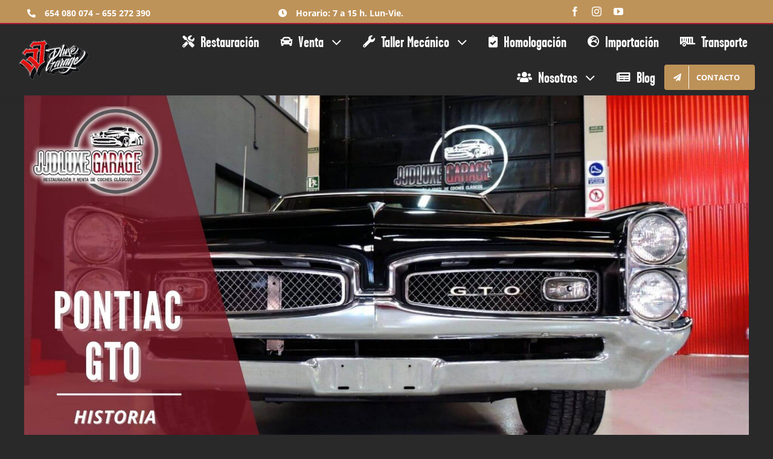

--- FILE ---
content_type: text/html; charset=UTF-8
request_url: https://jjdluxegarage.com/tag/pontiac/
body_size: 17718
content:
<!DOCTYPE html>
<html class="avada-html-layout-wide avada-html-header-position-top avada-html-is-archive" lang="es" prefix="og: http://ogp.me/ns# fb: http://ogp.me/ns/fb#">
<head>
	<meta http-equiv="X-UA-Compatible" content="IE=edge" />
	<meta http-equiv="Content-Type" content="text/html; charset=utf-8"/>
	<meta name="viewport" content="width=device-width, initial-scale=1" />
	<meta name='robots' content='index, follow, max-image-preview:large, max-snippet:-1, max-video-preview:-1' />

	<!-- This site is optimized with the Yoast SEO plugin v26.5 - https://yoast.com/wordpress/plugins/seo/ -->
	<title>pontiac archivos - JJDLuxe Garage - Restauración y Venta de Coches Clásicos</title>
	<link rel="canonical" href="https://jjdluxegarage.com/tag/pontiac/" />
	<meta property="og:locale" content="es_ES" />
	<meta property="og:type" content="article" />
	<meta property="og:title" content="pontiac archivos - JJDLuxe Garage - Restauración y Venta de Coches Clásicos" />
	<meta property="og:url" content="https://jjdluxegarage.com/tag/pontiac/" />
	<meta property="og:site_name" content="JJDLuxe Garage - Restauración y Venta de Coches Clásicos" />
	<meta name="twitter:card" content="summary_large_image" />
	<script type="application/ld+json" class="yoast-schema-graph">{"@context":"https://schema.org","@graph":[{"@type":"CollectionPage","@id":"https://jjdluxegarage.com/tag/pontiac/","url":"https://jjdluxegarage.com/tag/pontiac/","name":"pontiac archivos - JJDLuxe Garage - Restauración y Venta de Coches Clásicos","isPartOf":{"@id":"https://jjdluxegarage.com/#website"},"primaryImageOfPage":{"@id":"https://jjdluxegarage.com/tag/pontiac/#primaryimage"},"image":{"@id":"https://jjdluxegarage.com/tag/pontiac/#primaryimage"},"thumbnailUrl":"https://jjdluxegarage.com/wp-content/uploads/2022/02/pontiac-gto-historia-coche-clasico-jjdluxe-garage-destacada.jpg","breadcrumb":{"@id":"https://jjdluxegarage.com/tag/pontiac/#breadcrumb"},"inLanguage":"es"},{"@type":"ImageObject","inLanguage":"es","@id":"https://jjdluxegarage.com/tag/pontiac/#primaryimage","url":"https://jjdluxegarage.com/wp-content/uploads/2022/02/pontiac-gto-historia-coche-clasico-jjdluxe-garage-destacada.jpg","contentUrl":"https://jjdluxegarage.com/wp-content/uploads/2022/02/pontiac-gto-historia-coche-clasico-jjdluxe-garage-destacada.jpg","width":1920,"height":1080,"caption":"pontiac-gto-historia-coche-clasico-jjdluxe-garage-destacada"},{"@type":"BreadcrumbList","@id":"https://jjdluxegarage.com/tag/pontiac/#breadcrumb","itemListElement":[{"@type":"ListItem","position":1,"name":"Portada","item":"https://jjdluxegarage.com/"},{"@type":"ListItem","position":2,"name":"pontiac"}]},{"@type":"WebSite","@id":"https://jjdluxegarage.com/#website","url":"https://jjdluxegarage.com/","name":"JJDLuxe Garage - Restauración y Venta de Coches Clásicos","description":"JJDLuxe Garage - Restauración y Venta de Coches Clásicos","potentialAction":[{"@type":"SearchAction","target":{"@type":"EntryPoint","urlTemplate":"https://jjdluxegarage.com/?s={search_term_string}"},"query-input":{"@type":"PropertyValueSpecification","valueRequired":true,"valueName":"search_term_string"}}],"inLanguage":"es"}]}</script>
	<!-- / Yoast SEO plugin. -->


<link rel="alternate" type="application/rss+xml" title="JJDLuxe Garage - Restauración y Venta de Coches Clásicos &raquo; Feed" href="https://jjdluxegarage.com/feed/" />
<link rel="alternate" type="application/rss+xml" title="JJDLuxe Garage - Restauración y Venta de Coches Clásicos &raquo; Feed de los comentarios" href="https://jjdluxegarage.com/comments/feed/" />
					<link rel="shortcut icon" href="https://jjdluxegarage.com/wp-content/uploads/2021/11/jjdluxe-garage-restauracion-y-venta-de-coches-clasicos-favicon-64.png" type="image/x-icon" />
		
					<!-- Apple Touch Icon -->
			<link rel="apple-touch-icon" sizes="180x180" href="https://jjdluxegarage.com/wp-content/uploads/2021/11/jjdluxe-garage-restauracion-y-venta-de-coches-clasicos-favicon-180.png">
		
					<!-- Android Icon -->
			<link rel="icon" sizes="192x192" href="https://jjdluxegarage.com/wp-content/uploads/2021/11/jjdluxe-garage-restauracion-y-venta-de-coches-clasicos-favicon-120.png">
		
					<!-- MS Edge Icon -->
			<meta name="msapplication-TileImage" content="https://jjdluxegarage.com/wp-content/uploads/2021/11/jjdluxe-garage-restauracion-y-venta-de-coches-clasicos-favicon-152.png">
				<link rel="alternate" type="application/rss+xml" title="JJDLuxe Garage - Restauración y Venta de Coches Clásicos &raquo; Etiqueta pontiac del feed" href="https://jjdluxegarage.com/tag/pontiac/feed/" />
				
		<meta property="og:locale" content="es_ES"/>
		<meta property="og:type" content="article"/>
		<meta property="og:site_name" content="JJDLuxe Garage - Restauración y Venta de Coches Clásicos"/>
		<meta property="og:title" content="pontiac archivos - JJDLuxe Garage - Restauración y Venta de Coches Clásicos"/>
				<meta property="og:url" content="https://jjdluxegarage.com/pontiac-gto-historia-y-evolucion/"/>
																				<meta property="og:image" content="https://jjdluxegarage.com/wp-content/uploads/2022/02/pontiac-gto-historia-coche-clasico-jjdluxe-garage-destacada.jpg"/>
		<meta property="og:image:width" content="1920"/>
		<meta property="og:image:height" content="1080"/>
		<meta property="og:image:type" content="image/jpeg"/>
				<style id='wp-img-auto-sizes-contain-inline-css' type='text/css'>
img:is([sizes=auto i],[sizes^="auto," i]){contain-intrinsic-size:3000px 1500px}
/*# sourceURL=wp-img-auto-sizes-contain-inline-css */
</style>
<style id='wp-emoji-styles-inline-css' type='text/css'>

	img.wp-smiley, img.emoji {
		display: inline !important;
		border: none !important;
		box-shadow: none !important;
		height: 1em !important;
		width: 1em !important;
		margin: 0 0.07em !important;
		vertical-align: -0.1em !important;
		background: none !important;
		padding: 0 !important;
	}
/*# sourceURL=wp-emoji-styles-inline-css */
</style>
<style id='wp-block-library-inline-css' type='text/css'>
:root{--wp-block-synced-color:#7a00df;--wp-block-synced-color--rgb:122,0,223;--wp-bound-block-color:var(--wp-block-synced-color);--wp-editor-canvas-background:#ddd;--wp-admin-theme-color:#007cba;--wp-admin-theme-color--rgb:0,124,186;--wp-admin-theme-color-darker-10:#006ba1;--wp-admin-theme-color-darker-10--rgb:0,107,160.5;--wp-admin-theme-color-darker-20:#005a87;--wp-admin-theme-color-darker-20--rgb:0,90,135;--wp-admin-border-width-focus:2px}@media (min-resolution:192dpi){:root{--wp-admin-border-width-focus:1.5px}}.wp-element-button{cursor:pointer}:root .has-very-light-gray-background-color{background-color:#eee}:root .has-very-dark-gray-background-color{background-color:#313131}:root .has-very-light-gray-color{color:#eee}:root .has-very-dark-gray-color{color:#313131}:root .has-vivid-green-cyan-to-vivid-cyan-blue-gradient-background{background:linear-gradient(135deg,#00d084,#0693e3)}:root .has-purple-crush-gradient-background{background:linear-gradient(135deg,#34e2e4,#4721fb 50%,#ab1dfe)}:root .has-hazy-dawn-gradient-background{background:linear-gradient(135deg,#faaca8,#dad0ec)}:root .has-subdued-olive-gradient-background{background:linear-gradient(135deg,#fafae1,#67a671)}:root .has-atomic-cream-gradient-background{background:linear-gradient(135deg,#fdd79a,#004a59)}:root .has-nightshade-gradient-background{background:linear-gradient(135deg,#330968,#31cdcf)}:root .has-midnight-gradient-background{background:linear-gradient(135deg,#020381,#2874fc)}:root{--wp--preset--font-size--normal:16px;--wp--preset--font-size--huge:42px}.has-regular-font-size{font-size:1em}.has-larger-font-size{font-size:2.625em}.has-normal-font-size{font-size:var(--wp--preset--font-size--normal)}.has-huge-font-size{font-size:var(--wp--preset--font-size--huge)}.has-text-align-center{text-align:center}.has-text-align-left{text-align:left}.has-text-align-right{text-align:right}.has-fit-text{white-space:nowrap!important}#end-resizable-editor-section{display:none}.aligncenter{clear:both}.items-justified-left{justify-content:flex-start}.items-justified-center{justify-content:center}.items-justified-right{justify-content:flex-end}.items-justified-space-between{justify-content:space-between}.screen-reader-text{border:0;clip-path:inset(50%);height:1px;margin:-1px;overflow:hidden;padding:0;position:absolute;width:1px;word-wrap:normal!important}.screen-reader-text:focus{background-color:#ddd;clip-path:none;color:#444;display:block;font-size:1em;height:auto;left:5px;line-height:normal;padding:15px 23px 14px;text-decoration:none;top:5px;width:auto;z-index:100000}html :where(.has-border-color){border-style:solid}html :where([style*=border-top-color]){border-top-style:solid}html :where([style*=border-right-color]){border-right-style:solid}html :where([style*=border-bottom-color]){border-bottom-style:solid}html :where([style*=border-left-color]){border-left-style:solid}html :where([style*=border-width]){border-style:solid}html :where([style*=border-top-width]){border-top-style:solid}html :where([style*=border-right-width]){border-right-style:solid}html :where([style*=border-bottom-width]){border-bottom-style:solid}html :where([style*=border-left-width]){border-left-style:solid}html :where(img[class*=wp-image-]){height:auto;max-width:100%}:where(figure){margin:0 0 1em}html :where(.is-position-sticky){--wp-admin--admin-bar--position-offset:var(--wp-admin--admin-bar--height,0px)}@media screen and (max-width:600px){html :where(.is-position-sticky){--wp-admin--admin-bar--position-offset:0px}}

/*# sourceURL=wp-block-library-inline-css */
</style><style id='global-styles-inline-css' type='text/css'>
:root{--wp--preset--aspect-ratio--square: 1;--wp--preset--aspect-ratio--4-3: 4/3;--wp--preset--aspect-ratio--3-4: 3/4;--wp--preset--aspect-ratio--3-2: 3/2;--wp--preset--aspect-ratio--2-3: 2/3;--wp--preset--aspect-ratio--16-9: 16/9;--wp--preset--aspect-ratio--9-16: 9/16;--wp--preset--color--black: #000000;--wp--preset--color--cyan-bluish-gray: #abb8c3;--wp--preset--color--white: #ffffff;--wp--preset--color--pale-pink: #f78da7;--wp--preset--color--vivid-red: #cf2e2e;--wp--preset--color--luminous-vivid-orange: #ff6900;--wp--preset--color--luminous-vivid-amber: #fcb900;--wp--preset--color--light-green-cyan: #7bdcb5;--wp--preset--color--vivid-green-cyan: #00d084;--wp--preset--color--pale-cyan-blue: #8ed1fc;--wp--preset--color--vivid-cyan-blue: #0693e3;--wp--preset--color--vivid-purple: #9b51e0;--wp--preset--color--awb-color-1: rgba(255,255,255,1);--wp--preset--color--awb-color-2: rgba(226,226,226,1);--wp--preset--color--awb-color-3: rgba(190,147,89,1);--wp--preset--color--awb-color-4: rgba(74,78,87,1);--wp--preset--color--awb-color-5: rgba(62,62,62,1);--wp--preset--color--awb-color-6: rgba(51,51,51,1);--wp--preset--color--awb-color-7: rgba(41,41,42,1);--wp--preset--color--awb-color-8: rgba(33,41,52,1);--wp--preset--color--awb-color-custom-10: rgba(101,188,123,1);--wp--preset--color--awb-color-custom-11: rgba(170,169,169,1);--wp--preset--color--awb-color-custom-12: rgba(170,25,49,1);--wp--preset--color--awb-color-custom-13: rgba(242,243,245,1);--wp--preset--color--awb-color-custom-14: rgba(242,243,245,0.7);--wp--preset--color--awb-color-custom-15: rgba(255,255,255,0.8);--wp--preset--color--awb-color-custom-16: rgba(56,56,56,1);--wp--preset--color--awb-color-custom-17: rgba(29,36,45,1);--wp--preset--color--awb-color-custom-18: rgba(0,0,0,1);--wp--preset--gradient--vivid-cyan-blue-to-vivid-purple: linear-gradient(135deg,rgb(6,147,227) 0%,rgb(155,81,224) 100%);--wp--preset--gradient--light-green-cyan-to-vivid-green-cyan: linear-gradient(135deg,rgb(122,220,180) 0%,rgb(0,208,130) 100%);--wp--preset--gradient--luminous-vivid-amber-to-luminous-vivid-orange: linear-gradient(135deg,rgb(252,185,0) 0%,rgb(255,105,0) 100%);--wp--preset--gradient--luminous-vivid-orange-to-vivid-red: linear-gradient(135deg,rgb(255,105,0) 0%,rgb(207,46,46) 100%);--wp--preset--gradient--very-light-gray-to-cyan-bluish-gray: linear-gradient(135deg,rgb(238,238,238) 0%,rgb(169,184,195) 100%);--wp--preset--gradient--cool-to-warm-spectrum: linear-gradient(135deg,rgb(74,234,220) 0%,rgb(151,120,209) 20%,rgb(207,42,186) 40%,rgb(238,44,130) 60%,rgb(251,105,98) 80%,rgb(254,248,76) 100%);--wp--preset--gradient--blush-light-purple: linear-gradient(135deg,rgb(255,206,236) 0%,rgb(152,150,240) 100%);--wp--preset--gradient--blush-bordeaux: linear-gradient(135deg,rgb(254,205,165) 0%,rgb(254,45,45) 50%,rgb(107,0,62) 100%);--wp--preset--gradient--luminous-dusk: linear-gradient(135deg,rgb(255,203,112) 0%,rgb(199,81,192) 50%,rgb(65,88,208) 100%);--wp--preset--gradient--pale-ocean: linear-gradient(135deg,rgb(255,245,203) 0%,rgb(182,227,212) 50%,rgb(51,167,181) 100%);--wp--preset--gradient--electric-grass: linear-gradient(135deg,rgb(202,248,128) 0%,rgb(113,206,126) 100%);--wp--preset--gradient--midnight: linear-gradient(135deg,rgb(2,3,129) 0%,rgb(40,116,252) 100%);--wp--preset--font-size--small: 12px;--wp--preset--font-size--medium: 20px;--wp--preset--font-size--large: 24px;--wp--preset--font-size--x-large: 42px;--wp--preset--font-size--normal: 16px;--wp--preset--font-size--xlarge: 32px;--wp--preset--font-size--huge: 48px;--wp--preset--spacing--20: 0.44rem;--wp--preset--spacing--30: 0.67rem;--wp--preset--spacing--40: 1rem;--wp--preset--spacing--50: 1.5rem;--wp--preset--spacing--60: 2.25rem;--wp--preset--spacing--70: 3.38rem;--wp--preset--spacing--80: 5.06rem;--wp--preset--shadow--natural: 6px 6px 9px rgba(0, 0, 0, 0.2);--wp--preset--shadow--deep: 12px 12px 50px rgba(0, 0, 0, 0.4);--wp--preset--shadow--sharp: 6px 6px 0px rgba(0, 0, 0, 0.2);--wp--preset--shadow--outlined: 6px 6px 0px -3px rgb(255, 255, 255), 6px 6px rgb(0, 0, 0);--wp--preset--shadow--crisp: 6px 6px 0px rgb(0, 0, 0);}:where(.is-layout-flex){gap: 0.5em;}:where(.is-layout-grid){gap: 0.5em;}body .is-layout-flex{display: flex;}.is-layout-flex{flex-wrap: wrap;align-items: center;}.is-layout-flex > :is(*, div){margin: 0;}body .is-layout-grid{display: grid;}.is-layout-grid > :is(*, div){margin: 0;}:where(.wp-block-columns.is-layout-flex){gap: 2em;}:where(.wp-block-columns.is-layout-grid){gap: 2em;}:where(.wp-block-post-template.is-layout-flex){gap: 1.25em;}:where(.wp-block-post-template.is-layout-grid){gap: 1.25em;}.has-black-color{color: var(--wp--preset--color--black) !important;}.has-cyan-bluish-gray-color{color: var(--wp--preset--color--cyan-bluish-gray) !important;}.has-white-color{color: var(--wp--preset--color--white) !important;}.has-pale-pink-color{color: var(--wp--preset--color--pale-pink) !important;}.has-vivid-red-color{color: var(--wp--preset--color--vivid-red) !important;}.has-luminous-vivid-orange-color{color: var(--wp--preset--color--luminous-vivid-orange) !important;}.has-luminous-vivid-amber-color{color: var(--wp--preset--color--luminous-vivid-amber) !important;}.has-light-green-cyan-color{color: var(--wp--preset--color--light-green-cyan) !important;}.has-vivid-green-cyan-color{color: var(--wp--preset--color--vivid-green-cyan) !important;}.has-pale-cyan-blue-color{color: var(--wp--preset--color--pale-cyan-blue) !important;}.has-vivid-cyan-blue-color{color: var(--wp--preset--color--vivid-cyan-blue) !important;}.has-vivid-purple-color{color: var(--wp--preset--color--vivid-purple) !important;}.has-black-background-color{background-color: var(--wp--preset--color--black) !important;}.has-cyan-bluish-gray-background-color{background-color: var(--wp--preset--color--cyan-bluish-gray) !important;}.has-white-background-color{background-color: var(--wp--preset--color--white) !important;}.has-pale-pink-background-color{background-color: var(--wp--preset--color--pale-pink) !important;}.has-vivid-red-background-color{background-color: var(--wp--preset--color--vivid-red) !important;}.has-luminous-vivid-orange-background-color{background-color: var(--wp--preset--color--luminous-vivid-orange) !important;}.has-luminous-vivid-amber-background-color{background-color: var(--wp--preset--color--luminous-vivid-amber) !important;}.has-light-green-cyan-background-color{background-color: var(--wp--preset--color--light-green-cyan) !important;}.has-vivid-green-cyan-background-color{background-color: var(--wp--preset--color--vivid-green-cyan) !important;}.has-pale-cyan-blue-background-color{background-color: var(--wp--preset--color--pale-cyan-blue) !important;}.has-vivid-cyan-blue-background-color{background-color: var(--wp--preset--color--vivid-cyan-blue) !important;}.has-vivid-purple-background-color{background-color: var(--wp--preset--color--vivid-purple) !important;}.has-black-border-color{border-color: var(--wp--preset--color--black) !important;}.has-cyan-bluish-gray-border-color{border-color: var(--wp--preset--color--cyan-bluish-gray) !important;}.has-white-border-color{border-color: var(--wp--preset--color--white) !important;}.has-pale-pink-border-color{border-color: var(--wp--preset--color--pale-pink) !important;}.has-vivid-red-border-color{border-color: var(--wp--preset--color--vivid-red) !important;}.has-luminous-vivid-orange-border-color{border-color: var(--wp--preset--color--luminous-vivid-orange) !important;}.has-luminous-vivid-amber-border-color{border-color: var(--wp--preset--color--luminous-vivid-amber) !important;}.has-light-green-cyan-border-color{border-color: var(--wp--preset--color--light-green-cyan) !important;}.has-vivid-green-cyan-border-color{border-color: var(--wp--preset--color--vivid-green-cyan) !important;}.has-pale-cyan-blue-border-color{border-color: var(--wp--preset--color--pale-cyan-blue) !important;}.has-vivid-cyan-blue-border-color{border-color: var(--wp--preset--color--vivid-cyan-blue) !important;}.has-vivid-purple-border-color{border-color: var(--wp--preset--color--vivid-purple) !important;}.has-vivid-cyan-blue-to-vivid-purple-gradient-background{background: var(--wp--preset--gradient--vivid-cyan-blue-to-vivid-purple) !important;}.has-light-green-cyan-to-vivid-green-cyan-gradient-background{background: var(--wp--preset--gradient--light-green-cyan-to-vivid-green-cyan) !important;}.has-luminous-vivid-amber-to-luminous-vivid-orange-gradient-background{background: var(--wp--preset--gradient--luminous-vivid-amber-to-luminous-vivid-orange) !important;}.has-luminous-vivid-orange-to-vivid-red-gradient-background{background: var(--wp--preset--gradient--luminous-vivid-orange-to-vivid-red) !important;}.has-very-light-gray-to-cyan-bluish-gray-gradient-background{background: var(--wp--preset--gradient--very-light-gray-to-cyan-bluish-gray) !important;}.has-cool-to-warm-spectrum-gradient-background{background: var(--wp--preset--gradient--cool-to-warm-spectrum) !important;}.has-blush-light-purple-gradient-background{background: var(--wp--preset--gradient--blush-light-purple) !important;}.has-blush-bordeaux-gradient-background{background: var(--wp--preset--gradient--blush-bordeaux) !important;}.has-luminous-dusk-gradient-background{background: var(--wp--preset--gradient--luminous-dusk) !important;}.has-pale-ocean-gradient-background{background: var(--wp--preset--gradient--pale-ocean) !important;}.has-electric-grass-gradient-background{background: var(--wp--preset--gradient--electric-grass) !important;}.has-midnight-gradient-background{background: var(--wp--preset--gradient--midnight) !important;}.has-small-font-size{font-size: var(--wp--preset--font-size--small) !important;}.has-medium-font-size{font-size: var(--wp--preset--font-size--medium) !important;}.has-large-font-size{font-size: var(--wp--preset--font-size--large) !important;}.has-x-large-font-size{font-size: var(--wp--preset--font-size--x-large) !important;}
/*# sourceURL=global-styles-inline-css */
</style>

<style id='classic-theme-styles-inline-css' type='text/css'>
/*! This file is auto-generated */
.wp-block-button__link{color:#fff;background-color:#32373c;border-radius:9999px;box-shadow:none;text-decoration:none;padding:calc(.667em + 2px) calc(1.333em + 2px);font-size:1.125em}.wp-block-file__button{background:#32373c;color:#fff;text-decoration:none}
/*# sourceURL=/wp-includes/css/classic-themes.min.css */
</style>
<link rel='stylesheet' id='ez-toc-css' href='https://jjdluxegarage.com/wp-content/plugins/easy-table-of-contents/assets/css/screen.min.css?ver=2.0.79.2' type='text/css' media='all' />
<style id='ez-toc-inline-css' type='text/css'>
div#ez-toc-container .ez-toc-title {font-size: 120%;}div#ez-toc-container .ez-toc-title {font-weight: 500;}div#ez-toc-container ul li , div#ez-toc-container ul li a {font-size: 95%;}div#ez-toc-container ul li , div#ez-toc-container ul li a {font-weight: 500;}div#ez-toc-container nav ul ul li {font-size: 90%;}div#ez-toc-container {background: #29292a;border: 1px solid #be9359;}div#ez-toc-container p.ez-toc-title , #ez-toc-container .ez_toc_custom_title_icon , #ez-toc-container .ez_toc_custom_toc_icon {color: #be9359;}div#ez-toc-container ul.ez-toc-list a {color: #ffffff;}div#ez-toc-container ul.ez-toc-list a:hover {color: #dd9933;}div#ez-toc-container ul.ez-toc-list a:visited {color: #dd3333;}.ez-toc-counter nav ul li a::before {color: ;}.ez-toc-box-title {font-weight: bold; margin-bottom: 10px; text-align: center; text-transform: uppercase; letter-spacing: 1px; color: #666; padding-bottom: 5px;position:absolute;top:-4%;left:5%;background-color: inherit;transition: top 0.3s ease;}.ez-toc-box-title.toc-closed {top:-25%;}
.ez-toc-container-direction {direction: ltr;}.ez-toc-counter ul{counter-reset: item ;}.ez-toc-counter nav ul li a::before {content: counters(item, '.', decimal) '. ';display: inline-block;counter-increment: item;flex-grow: 0;flex-shrink: 0;margin-right: .2em; float: left; }.ez-toc-widget-direction {direction: ltr;}.ez-toc-widget-container ul{counter-reset: item ;}.ez-toc-widget-container nav ul li a::before {content: counters(item, '.', decimal) '. ';display: inline-block;counter-increment: item;flex-grow: 0;flex-shrink: 0;margin-right: .2em; float: left; }
/*# sourceURL=ez-toc-inline-css */
</style>
<link rel='stylesheet' id='fusion-dynamic-css-css' href='https://jjdluxegarage.com/wp-content/uploads/fusion-styles/c39641cd43b4e87d88a824498fe36069.min.css?ver=3.14' type='text/css' media='all' />
<script type="text/javascript" src="https://jjdluxegarage.com/wp-includes/js/jquery/jquery.min.js?ver=3.7.1" id="jquery-core-js"></script>
<script type="text/javascript" src="https://jjdluxegarage.com/wp-includes/js/jquery/jquery-migrate.min.js?ver=3.4.1" id="jquery-migrate-js"></script>
<link rel="https://api.w.org/" href="https://jjdluxegarage.com/wp-json/" /><link rel="alternate" title="JSON" type="application/json" href="https://jjdluxegarage.com/wp-json/wp/v2/tags/158" /><link rel="EditURI" type="application/rsd+xml" title="RSD" href="https://jjdluxegarage.com/xmlrpc.php?rsd" />
<meta name="generator" content="WordPress 6.9" />
<link rel="preload" href="https://jjdluxegarage.com/wp-content/themes/Avada/includes/lib/assets/fonts/icomoon/awb-icons.woff" as="font" type="font/woff" crossorigin><link rel="preload" href="//jjdluxegarage.com/wp-content/themes/Avada/includes/lib/assets/fonts/fontawesome/webfonts/fa-brands-400.woff2" as="font" type="font/woff2" crossorigin><link rel="preload" href="//jjdluxegarage.com/wp-content/themes/Avada/includes/lib/assets/fonts/fontawesome/webfonts/fa-regular-400.woff2" as="font" type="font/woff2" crossorigin><link rel="preload" href="//jjdluxegarage.com/wp-content/themes/Avada/includes/lib/assets/fonts/fontawesome/webfonts/fa-solid-900.woff2" as="font" type="font/woff2" crossorigin><style type="text/css" id="css-fb-visibility">@media screen and (max-width: 640px){.fusion-no-small-visibility{display:none !important;}body .sm-text-align-center{text-align:center !important;}body .sm-text-align-left{text-align:left !important;}body .sm-text-align-right{text-align:right !important;}body .sm-text-align-justify{text-align:justify !important;}body .sm-flex-align-center{justify-content:center !important;}body .sm-flex-align-flex-start{justify-content:flex-start !important;}body .sm-flex-align-flex-end{justify-content:flex-end !important;}body .sm-mx-auto{margin-left:auto !important;margin-right:auto !important;}body .sm-ml-auto{margin-left:auto !important;}body .sm-mr-auto{margin-right:auto !important;}body .fusion-absolute-position-small{position:absolute;top:auto;width:100%;}.awb-sticky.awb-sticky-small{ position: sticky; top: var(--awb-sticky-offset,0); }}@media screen and (min-width: 641px) and (max-width: 1024px){.fusion-no-medium-visibility{display:none !important;}body .md-text-align-center{text-align:center !important;}body .md-text-align-left{text-align:left !important;}body .md-text-align-right{text-align:right !important;}body .md-text-align-justify{text-align:justify !important;}body .md-flex-align-center{justify-content:center !important;}body .md-flex-align-flex-start{justify-content:flex-start !important;}body .md-flex-align-flex-end{justify-content:flex-end !important;}body .md-mx-auto{margin-left:auto !important;margin-right:auto !important;}body .md-ml-auto{margin-left:auto !important;}body .md-mr-auto{margin-right:auto !important;}body .fusion-absolute-position-medium{position:absolute;top:auto;width:100%;}.awb-sticky.awb-sticky-medium{ position: sticky; top: var(--awb-sticky-offset,0); }}@media screen and (min-width: 1025px){.fusion-no-large-visibility{display:none !important;}body .lg-text-align-center{text-align:center !important;}body .lg-text-align-left{text-align:left !important;}body .lg-text-align-right{text-align:right !important;}body .lg-text-align-justify{text-align:justify !important;}body .lg-flex-align-center{justify-content:center !important;}body .lg-flex-align-flex-start{justify-content:flex-start !important;}body .lg-flex-align-flex-end{justify-content:flex-end !important;}body .lg-mx-auto{margin-left:auto !important;margin-right:auto !important;}body .lg-ml-auto{margin-left:auto !important;}body .lg-mr-auto{margin-right:auto !important;}body .fusion-absolute-position-large{position:absolute;top:auto;width:100%;}.awb-sticky.awb-sticky-large{ position: sticky; top: var(--awb-sticky-offset,0); }}</style>		<script type="text/javascript">
			var doc = document.documentElement;
			doc.setAttribute( 'data-useragent', navigator.userAgent );
		</script>
		<!-- Google tag (gtag.js) -->
<script async src="https://www.googletagmanager.com/gtag/js?id=G-5SJT1BDWJG"></script>
<script>
  window.dataLayer = window.dataLayer || [];
  function gtag(){dataLayer.push(arguments);}
  gtag('js', new Date());

  gtag('config', 'G-5SJT1BDWJG');
</script>
<!-- Global site tag (gtag.js) - Google Analytics -->
<script async src="https://www.googletagmanager.com/gtag/js?id=UA-110609532-1"></script>
<script>
  window.dataLayer = window.dataLayer || [];
  function gtag(){dataLayer.push(arguments);}
  gtag('js', new Date());

  gtag('config', 'UA-110609532-1');
</script>
	<!-- Google Tag Manager -->
<script>(function(w,d,s,l,i){w[l]=w[l]||[];w[l].push({'gtm.start':
new Date().getTime(),event:'gtm.js'});var f=d.getElementsByTagName(s)[0],
j=d.createElement(s),dl=l!='dataLayer'?'&l='+l:'';j.async=true;j.src=
'https://www.googletagmanager.com/gtm.js?id='+i+dl;f.parentNode.insertBefore(j,f);
})(window,document,'script','dataLayer','GTM-M9CTTRH');</script>
<!-- End Google Tag Manager --></head>

<body class="archive tag tag-pontiac tag-158 wp-theme-Avada fusion-image-hovers fusion-pagination-sizing fusion-button_type-flat fusion-button_span-no fusion-button_gradient-linear avada-image-rollover-circle-yes avada-image-rollover-yes avada-image-rollover-direction-center_horiz fusion-body ltr fusion-sticky-header no-tablet-sticky-header no-mobile-sticky-header no-mobile-slidingbar no-mobile-totop avada-has-rev-slider-styles fusion-disable-outline fusion-sub-menu-fade mobile-logo-pos-left layout-wide-mode avada-has-boxed-modal-shadow- layout-scroll-offset-full avada-has-zero-margin-offset-top fusion-top-header menu-text-align-center mobile-menu-design-classic fusion-show-pagination-text fusion-header-layout-v3 avada-responsive avada-footer-fx-none avada-menu-highlight-style-bar fusion-search-form-clean fusion-main-menu-search-overlay fusion-avatar-circle avada-sticky-shrinkage avada-dropdown-styles avada-blog-layout-grid avada-blog-archive-layout-large avada-header-shadow-no avada-menu-icon-position-left avada-has-megamenu-shadow avada-has-mobile-menu-search avada-has-main-nav-search-icon avada-has-breadcrumb-mobile-hidden avada-has-titlebar-hide avada-has-pagination-width_height avada-flyout-menu-direction-fade avada-ec-views-v1" data-awb-post-id="5224">
		<a class="skip-link screen-reader-text" href="#content">Saltar al contenido</a>

	<div id="boxed-wrapper">
		
		<div id="wrapper" class="fusion-wrapper">
			<div id="home" style="position:relative;top:-1px;"></div>
												<div class="fusion-tb-header"><div class="fusion-fullwidth fullwidth-box fusion-builder-row-1 fusion-flex-container top-bar nonhundred-percent-fullwidth non-hundred-percent-height-scrolling fusion-sticky-container fusion-custom-z-index" style="--awb-border-radius-top-left:0px;--awb-border-radius-top-right:0px;--awb-border-radius-bottom-right:0px;--awb-border-radius-bottom-left:0px;--awb-z-index:60;--awb-padding-top:0px;--awb-padding-right:30px;--awb-padding-bottom:0px;--awb-padding-left:30px;--awb-background-color:#be9359;--awb-flex-wrap:wrap;" data-transition-offset="0" data-scroll-offset="0" data-sticky-large-visibility="1" ><div class="fusion-builder-row fusion-row fusion-flex-align-items-center fusion-flex-content-wrap" style="max-width:1248px;margin-left: calc(-4% / 2 );margin-right: calc(-4% / 2 );"><div class="fusion-layout-column fusion_builder_column fusion-builder-column-0 fusion_builder_column_1_3 1_3 fusion-flex-column" style="--awb-bg-size:cover;--awb-width-large:33.333333333333%;--awb-margin-top-large:0px;--awb-spacing-right-large:5.76%;--awb-margin-bottom-large:0px;--awb-spacing-left-large:5.76%;--awb-width-medium:33.333333333333%;--awb-order-medium:0;--awb-spacing-right-medium:5.76%;--awb-spacing-left-medium:5.76%;--awb-width-small:50%;--awb-order-small:0;--awb-spacing-right-small:3.84%;--awb-spacing-left-small:3.84%;"><div class="fusion-column-wrapper fusion-column-has-shadow fusion-flex-justify-content-flex-start fusion-content-layout-column"><ul style="--awb-size:14px;--awb-line-height:23.8px;--awb-icon-width:23.8px;--awb-icon-height:23.8px;--awb-icon-margin:9.8px;--awb-content-margin:33.6px;" class="fusion-checklist fusion-checklist-1 fusion-checklist-default type-icons"><li class="fusion-li-item" style=""><span class="icon-wrapper circle-no"><i class="fusion-li-icon fa-phone-alt fas" aria-hidden="true"></i></span><div class="fusion-li-item-content"><span style="color: #ffffff;"><strong style="font-size: 14px;" data-fusion-font="true">654 080 074 – 655 272 390</strong></span></div></li></ul></div></div><div class="fusion-layout-column fusion_builder_column fusion-builder-column-1 fusion_builder_column_1_3 1_3 fusion-flex-column" style="--awb-bg-size:cover;--awb-width-large:33.333333333333%;--awb-margin-top-large:0px;--awb-spacing-right-large:5.76%;--awb-margin-bottom-large:0px;--awb-spacing-left-large:5.76%;--awb-width-medium:33.333333333333%;--awb-order-medium:0;--awb-spacing-right-medium:5.76%;--awb-spacing-left-medium:5.76%;--awb-width-small:50%;--awb-order-small:0;--awb-spacing-right-small:3.84%;--awb-spacing-left-small:3.84%;"><div class="fusion-column-wrapper fusion-column-has-shadow fusion-flex-justify-content-flex-start fusion-content-layout-column"><ul style="--awb-size:14px;--awb-line-height:23.8px;--awb-icon-width:23.8px;--awb-icon-height:23.8px;--awb-icon-margin:9.8px;--awb-content-margin:33.6px;" class="fusion-checklist fusion-checklist-2 fusion-checklist-default type-icons"><li class="fusion-li-item" style=""><span class="icon-wrapper circle-no"><i class="fusion-li-icon fa-clock fas" aria-hidden="true"></i></span><div class="fusion-li-item-content"><span style="color: #ffffff;"><strong style="font-size: 14px;" data-fusion-font="true">Horario: 7 a 15 h. Lun-Vie.</strong></span></div></li></ul></div></div><div class="fusion-layout-column fusion_builder_column fusion-builder-column-2 fusion_builder_column_1_6 1_6 fusion-flex-column" style="--awb-bg-size:cover;--awb-width-large:16.666666666667%;--awb-margin-top-large:0px;--awb-spacing-right-large:11.52%;--awb-margin-bottom-large:0px;--awb-spacing-left-large:11.52%;--awb-width-medium:16.666666666667%;--awb-order-medium:0;--awb-spacing-right-medium:11.52%;--awb-spacing-left-medium:11.52%;--awb-width-small:100%;--awb-order-small:0;--awb-spacing-right-small:1.92%;--awb-spacing-left-small:1.92%;"><div class="fusion-column-wrapper fusion-column-has-shadow fusion-flex-justify-content-flex-start fusion-content-layout-column"><div class="fusion-social-links fusion-social-links-1" style="--awb-margin-top:0px;--awb-margin-right:0px;--awb-margin-bottom:0px;--awb-margin-left:0px;--awb-alignment:right;--awb-box-border-top:0px;--awb-box-border-right:0px;--awb-box-border-bottom:0px;--awb-box-border-left:0px;--awb-icon-colors-hover:rgba(62,62,62,0.8);--awb-box-colors-hover:rgba(56,56,56,0.8);--awb-box-border-color:var(--awb-color3);--awb-box-border-color-hover:var(--awb-color4);--awb-alignment-small:center;"><div class="fusion-social-networks color-type-custom"><div class="fusion-social-networks-wrapper"><a class="fusion-social-network-icon fusion-tooltip fusion-facebook awb-icon-facebook" style="color:#ffffff;font-size:16px;" data-placement="bottom" data-title="Facebook" data-toggle="tooltip" title="Facebook" aria-label="facebook" target="_blank" rel="noopener noreferrer" href="https://www.facebook.com/jjdluxegarage"></a><a class="fusion-social-network-icon fusion-tooltip fusion-instagram awb-icon-instagram" style="color:#ffffff;font-size:16px;" data-placement="bottom" data-title="Instagram" data-toggle="tooltip" title="Instagram" aria-label="instagram" target="_blank" rel="noopener noreferrer" href="https://www.instagram.com/jjdluxegarage_oficial/"></a><a class="fusion-social-network-icon fusion-tooltip fusion-youtube awb-icon-youtube" style="color:#ffffff;font-size:16px;" data-placement="bottom" data-title="YouTube" data-toggle="tooltip" title="YouTube" aria-label="youtube" target="_blank" rel="noopener noreferrer" href="https://www.youtube.com/channel/UC_xvoOCX7iVrHRZg-PkyvLg"></a></div></div></div></div></div></div></div><div class="fusion-fullwidth fullwidth-box fusion-builder-row-2 fusion-flex-container hundred-percent-fullwidth non-hundred-percent-height-scrolling fusion-sticky-container fusion-custom-z-index" style="--awb-border-sizes-top:2px;--awb-border-color:#aa1931;--awb-border-radius-top-left:0px;--awb-border-radius-top-right:0px;--awb-border-radius-bottom-right:0px;--awb-border-radius-bottom-left:0px;--awb-z-index:50;--awb-padding-top:0px;--awb-padding-right:30px;--awb-padding-bottom:0px;--awb-padding-left:30px;--awb-margin-top:0px;--awb-margin-bottom:0px;--awb-background-color:rgba(36,36,36,0);--awb-sticky-background-color:rgba(0,0,0,0.33) !important;--awb-sticky-height:75px !important;--awb-flex-wrap:wrap;--awb-box-shadow:0px 0px 20px 0px rgba(0,0,0,0.06);" data-transition-offset="35" data-sticky-offset=".top-bar" data-scroll-offset="0" data-sticky-large-visibility="1" ><div class="fusion-builder-row fusion-row fusion-flex-align-items-stretch fusion-flex-content-wrap" style="width:104% !important;max-width:104% !important;margin-left: calc(-4% / 2 );margin-right: calc(-4% / 2 );"><div class="fusion-layout-column fusion_builder_column fusion-builder-column-3 fusion_builder_column_1_6 1_6 fusion-flex-column" style="--awb-bg-color:rgba(0,0,0,0);--awb-bg-color-hover:rgba(0,0,0,0);--awb-bg-size:cover;--awb-width-large:16.666666666667%;--awb-margin-top-large:0px;--awb-spacing-right-large:11.52%;--awb-margin-bottom-large:0px;--awb-spacing-left-large:11.52%;--awb-width-medium:16.666666666667%;--awb-order-medium:0;--awb-spacing-right-medium:11.52%;--awb-spacing-left-medium:11.52%;--awb-width-small:50%;--awb-order-small:0;--awb-spacing-right-small:3.84%;--awb-spacing-left-small:3.84%;"><div class="fusion-column-wrapper fusion-column-has-shadow fusion-flex-justify-content-center fusion-content-layout-column"><div class="fusion-image-element " style="text-align:left;--awb-margin-top:0px;--awb-margin-bottom:0px;--awb-sticky-max-width:120px;--awb-max-width:120px;--awb-caption-title-font-family:var(--h2_typography-font-family);--awb-caption-title-font-weight:var(--h2_typography-font-weight);--awb-caption-title-font-style:var(--h2_typography-font-style);--awb-caption-title-size:var(--h2_typography-font-size);--awb-caption-title-transform:var(--h2_typography-text-transform);--awb-caption-title-line-height:var(--h2_typography-line-height);--awb-caption-title-letter-spacing:var(--h2_typography-letter-spacing);"><span class=" fusion-imageframe imageframe-none imageframe-1 hover-type-none"><a class="fusion-no-lightbox" href="https://jjdluxegarage.com/" target="_self" aria-label="jjdluxe-garage-restauracion-venta-coches-clasicos-logo"><img fetchpriority="high" decoding="async" width="292" height="172" alt="jjdluxe-garage-restauracion-venta-coches-clasicos-logo" src="https://jjdluxegarage.com/wp-content/uploads/2025/11/jjdluxe-garage-restauracion-venta-coches-clasicos-logo.webp" class="img-responsive wp-image-7368" srcset="https://jjdluxegarage.com/wp-content/uploads/2025/11/jjdluxe-garage-restauracion-venta-coches-clasicos-logo-200x118.webp 200w, https://jjdluxegarage.com/wp-content/uploads/2025/11/jjdluxe-garage-restauracion-venta-coches-clasicos-logo.webp 292w" sizes="(max-width: 640px) 100vw, 292px" /></a></span></div></div></div><div class="fusion-layout-column fusion_builder_column fusion-builder-column-4 fusion_builder_column_5_6 5_6 fusion-flex-column" style="--awb-bg-color:rgba(0,0,0,0);--awb-bg-color-hover:rgba(0,0,0,0);--awb-bg-size:cover;--awb-width-large:83.333333333333%;--awb-margin-top-large:0px;--awb-spacing-right-large:2.304%;--awb-margin-bottom-large:0px;--awb-spacing-left-large:2.304%;--awb-width-medium:83.333333333333%;--awb-order-medium:0;--awb-spacing-right-medium:2.304%;--awb-spacing-left-medium:2.304%;--awb-width-small:50%;--awb-order-small:0;--awb-spacing-right-small:3.84%;--awb-spacing-left-small:3.84%;"><div class="fusion-column-wrapper fusion-column-has-shadow fusion-flex-justify-content-center fusion-content-layout-column"><nav class="awb-menu awb-menu_row awb-menu_em-hover mobile-mode-collapse-to-button awb-menu_icons-left awb-menu_dc-yes mobile-trigger-fullwidth-off awb-menu_mobile-toggle awb-menu_indent-left mobile-size-full-absolute loading mega-menu-loading awb-menu_desktop awb-menu_arrows-active awb-menu_arrows-main awb-menu_arrows-sub awb-menu_dropdown awb-menu_expand-right awb-menu_transition-slide_up fusion-animated" style="--awb-font-size:26px;--awb-text-transform:none;--awb-min-height:1px;--awb-border-radius-top-left:25px;--awb-border-radius-top-right:25px;--awb-border-radius-bottom-right:25px;--awb-border-radius-bottom-left:25px;--awb-gap:5px;--awb-justify-content:flex-end;--awb-items-padding-top:10px;--awb-items-padding-right:10px;--awb-items-padding-bottom:10px;--awb-items-padding-left:10px;--awb-color:#ffffff;--awb-active-color:#ffffff;--awb-active-bg:#be9359;--awb-submenu-color:#ffffff;--awb-submenu-bg:#353535;--awb-submenu-sep-color:#be9359;--awb-submenu-items-padding-top:10px;--awb-submenu-items-padding-bottom:0¡10px;--awb-submenu-border-radius-top-left:15px;--awb-submenu-border-radius-top-right:15px;--awb-submenu-border-radius-bottom-right:15px;--awb-submenu-border-radius-bottom-left:15px;--awb-submenu-active-bg:#be9359;--awb-submenu-active-color:#ffffff;--awb-submenu-space:22px;--awb-submenu-font-size:24px;--awb-submenu-text-transform:none;--awb-icons-size:20;--awb-icons-color:#ffffff;--awb-icons-hover-color:#ffffff;--awb-arrows-size-height:8px;--awb-arrows-size-width:10px;--awb-main-justify-content:flex-start;--awb-mobile-nav-button-align-hor:flex-end;--awb-mobile-bg:#29292a;--awb-mobile-color:#ffffff;--awb-mobile-nav-items-height:55;--awb-mobile-active-bg:#be9359;--awb-mobile-active-color:#ffffff;--awb-mobile-trigger-font-size:25px;--awb-mobile-trigger-color:#ffffff;--awb-mobile-trigger-background-color:#be9359;--awb-mobile-nav-trigger-bottom-margin:20px;--awb-mobile-sep-color:#ffffff;--awb-sticky-min-height:1px;--awb-mobile-justify:flex-start;--awb-mobile-caret-left:auto;--awb-mobile-caret-right:0;--awb-box-shadow:2px 3px 6px 1px rgba(0,0,0,0.23);;--awb-fusion-font-family-typography:&quot;Garage Gothic Bold&quot;;--awb-fusion-font-style-typography:normal;--awb-fusion-font-weight-typography:400;--awb-fusion-font-family-submenu-typography:&quot;Garage Gothic Bold&quot;;--awb-fusion-font-style-submenu-typography:normal;--awb-fusion-font-weight-submenu-typography:400;--awb-fusion-font-family-mobile-typography:inherit;--awb-fusion-font-style-mobile-typography:normal;--awb-fusion-font-weight-mobile-typography:400;" aria-label="Menú Principal" data-breakpoint="640" data-count="0" data-transition-type="center" data-transition-time="300" data-expand="right" data-animationType="fadeInDown" data-animationDuration="2.0" data-animationOffset="top-into-view"><button type="button" class="awb-menu__m-toggle" aria-expanded="false" aria-controls="menu-menu-principal"><span class="awb-menu__m-toggle-inner"><span class="collapsed-nav-text">Menú</span><span class="awb-menu__m-collapse-icon"><span class="awb-menu__m-collapse-icon-open fa-bars fas"></span><span class="awb-menu__m-collapse-icon-close fa-times fas"></span></span></span></button><ul id="menu-menu-principal" class="fusion-menu awb-menu__main-ul awb-menu__main-ul_row"><li  id="menu-item-4464"  class="menu-item menu-item-type-post_type menu-item-object-page menu-item-4464 awb-menu__li awb-menu__main-li awb-menu__main-li_regular awb-menu__main-li_with-active-arrow awb-menu__main-li_with-main-arrow awb-menu__main-li_with-arrow"  data-item-id="4464"><span class="awb-menu__main-background-default awb-menu__main-background-default_center"></span><span class="awb-menu__main-background-active awb-menu__main-background-active_center"></span><a  href="https://jjdluxegarage.com/restauracion-de-coches-clasicos/" class="awb-menu__main-a awb-menu__main-a_regular fusion-flex-link"><span class="awb-menu__i awb-menu__i_main fusion-megamenu-icon"><i class="glyphicon fa-tools fas" aria-hidden="true"></i></span><span class="menu-text">Restauración</span></a></li><li  id="menu-item-1704"  class="menu-item menu-item-type-custom menu-item-object-custom menu-item-has-children menu-item-1704 awb-menu__li awb-menu__main-li awb-menu__main-li_regular awb-menu__main-li_with-active-arrow awb-menu__main-li_with-main-arrow awb-menu__main-li_with-sub-arrow awb-menu__main-li_with-arrow"  data-item-id="1704"><span class="awb-menu__main-background-default awb-menu__main-background-default_center"></span><span class="awb-menu__main-background-active awb-menu__main-background-active_center"></span><a  href="#" class="awb-menu__main-a awb-menu__main-a_regular fusion-flex-link"><span class="awb-menu__i awb-menu__i_main fusion-megamenu-icon"><i class="glyphicon fa-car fas" aria-hidden="true"></i></span><span class="menu-text">Venta</span><span class="awb-menu__open-nav-submenu-hover"></span></a><button type="button" aria-label="Open submenu of Venta" aria-expanded="false" class="awb-menu__open-nav-submenu_mobile awb-menu__open-nav-submenu_main"></button><span class="awb-menu__sub-arrow"></span><ul class="awb-menu__sub-ul awb-menu__sub-ul_main"><li  id="menu-item-2315"  class="menu-item menu-item-type-post_type menu-item-object-page menu-item-2315 awb-menu__li awb-menu__sub-li" ><a  href="https://jjdluxegarage.com/venta-de-coches-clasicos/" class="awb-menu__sub-a"><span>Venta de Coches Clásicos</span></a></li><li  id="menu-item-2314"  class="menu-item menu-item-type-post_type menu-item-object-page menu-item-2314 awb-menu__li awb-menu__sub-li" ><a  href="https://jjdluxegarage.com/coches-clasicos-en-venta/" class="awb-menu__sub-a"><span>Venta de Coches de Colección</span></a></li><li  id="menu-item-2313"  class="menu-item menu-item-type-post_type menu-item-object-page menu-item-2313 awb-menu__li awb-menu__sub-li" ><a  href="https://jjdluxegarage.com/venta-de-coches-modernos/" class="awb-menu__sub-a"><span>Venta de Coches Modernos</span></a></li><li  id="menu-item-2312"  class="menu-item menu-item-type-post_type menu-item-object-page menu-item-2312 awb-menu__li awb-menu__sub-li" ><a  href="https://jjdluxegarage.com/coches-clasicos-para-restaurar-en-venta/" class="awb-menu__sub-a"><span>Coches Clásicos para Restaurar en Venta</span></a></li><li  id="menu-item-6338"  class="menu-item menu-item-type-post_type menu-item-object-page menu-item-6338 awb-menu__li awb-menu__sub-li" ><a  href="https://jjdluxegarage.com/coches-vendidos/" class="awb-menu__sub-a"><span>Coches Vendidos</span></a></li></ul></li><li  id="menu-item-1703"  class="menu-item menu-item-type-custom menu-item-object-custom menu-item-has-children menu-item-1703 awb-menu__li awb-menu__main-li awb-menu__main-li_regular awb-menu__main-li_with-active-arrow awb-menu__main-li_with-main-arrow awb-menu__main-li_with-sub-arrow awb-menu__main-li_with-arrow"  data-item-id="1703"><span class="awb-menu__main-background-default awb-menu__main-background-default_center"></span><span class="awb-menu__main-background-active awb-menu__main-background-active_center"></span><a  href="https://jjdluxegarage.com/taller-mecanico-multimarca" class="awb-menu__main-a awb-menu__main-a_regular fusion-flex-link"><span class="awb-menu__i awb-menu__i_main fusion-megamenu-icon"><i class="glyphicon fa-wrench fas" aria-hidden="true"></i></span><span class="menu-text">Taller Mecánico</span><span class="awb-menu__open-nav-submenu-hover"></span></a><button type="button" aria-label="Open submenu of Taller Mecánico" aria-expanded="false" class="awb-menu__open-nav-submenu_mobile awb-menu__open-nav-submenu_main"></button><span class="awb-menu__sub-arrow"></span><ul class="awb-menu__sub-ul awb-menu__sub-ul_main"><li  id="menu-item-5069"  class="menu-item menu-item-type-post_type menu-item-object-page menu-item-5069 awb-menu__li awb-menu__sub-li" ><a  href="https://jjdluxegarage.com/taller-mecanico-en-alicante/" class="awb-menu__sub-a"><span><span class="awb-menu__i awb-menu__i_sub fusion-megamenu-icon"><i class="glyphicon fa-cogs fas" aria-hidden="true"></i></span>Mecánica</span></a></li><li  id="menu-item-5039"  class="menu-item menu-item-type-post_type menu-item-object-page menu-item-5039 awb-menu__li awb-menu__sub-li" ><a  href="https://jjdluxegarage.com/taller-de-chapa-y-pintura-en-alicante/" class="awb-menu__sub-a"><span><span class="awb-menu__i awb-menu__i_sub fusion-megamenu-icon"><i class="glyphicon fa-spray-can fas" aria-hidden="true"></i></span>Chapa y Pintura</span></a></li><li  id="menu-item-5064"  class="menu-item menu-item-type-post_type menu-item-object-page menu-item-5064 awb-menu__li awb-menu__sub-li" ><a  href="https://jjdluxegarage.com/tapiceros-de-coches/" class="awb-menu__sub-a"><span><span class="awb-menu__i awb-menu__i_sub fusion-megamenu-icon"><i class="glyphicon fa-cut fas" aria-hidden="true"></i></span>Tapiceros de Coches</span></a></li><li  id="menu-item-5058"  class="menu-item menu-item-type-post_type menu-item-object-page menu-item-5058 awb-menu__li awb-menu__sub-li" ><a  href="https://jjdluxegarage.com/taller-de-electronica-y-electricidad-automovil/" class="awb-menu__sub-a"><span><span class="awb-menu__i awb-menu__i_sub fusion-megamenu-icon"><i class="glyphicon fa-bolt fas" aria-hidden="true"></i></span>Electrónica y Electricidad</span></a></li><li  id="menu-item-5052"  class="menu-item menu-item-type-post_type menu-item-object-page menu-item-5052 awb-menu__li awb-menu__sub-li" ><a  href="https://jjdluxegarage.com/centro-de-lavado-de-coches/" class="awb-menu__sub-a"><span><span class="awb-menu__i awb-menu__i_sub fusion-megamenu-icon"><i class="glyphicon fa-shower fas" aria-hidden="true"></i></span>Centro de Lavado</span></a></li></ul></li><li  id="menu-item-5451"  class="menu-item menu-item-type-post_type menu-item-object-page menu-item-5451 awb-menu__li awb-menu__main-li awb-menu__main-li_regular awb-menu__main-li_with-active-arrow awb-menu__main-li_with-main-arrow awb-menu__main-li_with-arrow"  data-item-id="5451"><span class="awb-menu__main-background-default awb-menu__main-background-default_center"></span><span class="awb-menu__main-background-active awb-menu__main-background-active_center"></span><a  href="https://jjdluxegarage.com/homologacion-de-vehiculos/" class="awb-menu__main-a awb-menu__main-a_regular fusion-flex-link"><span class="awb-menu__i awb-menu__i_main fusion-megamenu-icon"><i class="glyphicon fa-clipboard-check fas" aria-hidden="true"></i></span><span class="menu-text">Homologación</span></a></li><li  id="menu-item-5547"  class="menu-item menu-item-type-post_type menu-item-object-page menu-item-5547 awb-menu__li awb-menu__main-li awb-menu__main-li_regular awb-menu__main-li_with-active-arrow awb-menu__main-li_with-main-arrow awb-menu__main-li_with-arrow"  data-item-id="5547"><span class="awb-menu__main-background-default awb-menu__main-background-default_center"></span><span class="awb-menu__main-background-active awb-menu__main-background-active_center"></span><a  href="https://jjdluxegarage.com/importacion-de-vehiculos/" class="awb-menu__main-a awb-menu__main-a_regular fusion-flex-link"><span class="awb-menu__i awb-menu__i_main fusion-megamenu-icon"><i class="glyphicon fa-globe-europe fas" aria-hidden="true"></i></span><span class="menu-text">Importación</span></a></li><li  id="menu-item-4973"  class="menu-item menu-item-type-post_type menu-item-object-page menu-item-4973 awb-menu__li awb-menu__main-li awb-menu__main-li_regular awb-menu__main-li_with-active-arrow awb-menu__main-li_with-main-arrow awb-menu__main-li_with-arrow"  data-item-id="4973"><span class="awb-menu__main-background-default awb-menu__main-background-default_center"></span><span class="awb-menu__main-background-active awb-menu__main-background-active_center"></span><a  href="https://jjdluxegarage.com/transporte-de-coches/" class="awb-menu__main-a awb-menu__main-a_regular fusion-flex-link"><span class="awb-menu__i awb-menu__i_main fusion-megamenu-icon"><i class="glyphicon fa-trailer fas" aria-hidden="true"></i></span><span class="menu-text">Transporte</span></a></li><li  id="menu-item-3856"  class="menu-item menu-item-type-custom menu-item-object-custom menu-item-has-children menu-item-3856 awb-menu__li awb-menu__main-li awb-menu__main-li_regular awb-menu__main-li_with-active-arrow awb-menu__main-li_with-main-arrow awb-menu__main-li_with-sub-arrow awb-menu__main-li_with-arrow"  data-item-id="3856"><span class="awb-menu__main-background-default awb-menu__main-background-default_center"></span><span class="awb-menu__main-background-active awb-menu__main-background-active_center"></span><a  href="#" class="awb-menu__main-a awb-menu__main-a_regular fusion-flex-link"><span class="awb-menu__i awb-menu__i_main fusion-megamenu-icon"><i class="glyphicon fa-users fas" aria-hidden="true"></i></span><span class="menu-text">Nosotros</span><span class="awb-menu__open-nav-submenu-hover"></span></a><button type="button" aria-label="Open submenu of Nosotros" aria-expanded="false" class="awb-menu__open-nav-submenu_mobile awb-menu__open-nav-submenu_main"></button><span class="awb-menu__sub-arrow"></span><ul class="awb-menu__sub-ul awb-menu__sub-ul_main"><li  id="menu-item-3854"  class="menu-item menu-item-type-post_type menu-item-object-page menu-item-3854 awb-menu__li awb-menu__sub-li" ><a  href="https://jjdluxegarage.com/coches-antiguos-nosotros/" class="awb-menu__sub-a"><span><span class="awb-menu__i awb-menu__i_sub fusion-megamenu-icon"><i class="glyphicon fa-users fas" aria-hidden="true"></i></span>Nosotros</span></a></li><li  id="menu-item-3855"  class="menu-item menu-item-type-post_type menu-item-object-page menu-item-3855 awb-menu__li awb-menu__sub-li" ><a  href="https://jjdluxegarage.com/autos-clasicos-instalaciones/" class="awb-menu__sub-a"><span><span class="awb-menu__i awb-menu__i_sub fusion-megamenu-icon"><i class="glyphicon fa-warehouse fas" aria-hidden="true"></i></span>Instalaciones</span></a></li><li  id="menu-item-3540"  class="menu-item menu-item-type-post_type menu-item-object-page menu-item-3540 awb-menu__li awb-menu__sub-li" ><a  href="https://jjdluxegarage.com/autos-antiguos-equipo/" class="awb-menu__sub-a"><span><span class="awb-menu__i awb-menu__i_sub fusion-megamenu-icon"><i class="glyphicon fa-users-cog fas" aria-hidden="true"></i></span>Equipo</span></a></li></ul></li><li  id="menu-item-3823"  class="menu-item menu-item-type-post_type menu-item-object-page menu-item-3823 awb-menu__li awb-menu__main-li awb-menu__main-li_regular awb-menu__main-li_with-active-arrow awb-menu__main-li_with-main-arrow awb-menu__main-li_with-arrow"  data-item-id="3823"><span class="awb-menu__main-background-default awb-menu__main-background-default_center"></span><span class="awb-menu__main-background-active awb-menu__main-background-active_center"></span><a  href="https://jjdluxegarage.com/blog/" class="awb-menu__main-a awb-menu__main-a_regular fusion-flex-link"><span class="awb-menu__i awb-menu__i_main fusion-megamenu-icon"><i class="glyphicon fa-newspaper fas" aria-hidden="true"></i></span><span class="menu-text">Blog</span></a></li><li  id="menu-item-2675"  class="menu-item menu-item-type-post_type menu-item-object-page menu-item-2675 awb-menu__li awb-menu__main-li awb-menu__li_button"  data-item-id="2675"><a  href="https://jjdluxegarage.com/contacto/" class="awb-menu__main-a awb-menu__main-a_button"><span class="menu-text fusion-button button-default button-medium"><span class="button-icon-divider-left fusion-megamenu-icon"><i class="glyphicon fa-paper-plane fas" aria-hidden="true"></i></span><span class="fusion-button-text-left">Contacto</span></span></a></li></ul></nav></div></div></div></div>
</div>		<div id="sliders-container" class="fusion-slider-visibility">
					</div>
											
			
						<main id="main" class="clearfix ">
				<div class="fusion-row" style="">
<section id="content" class=" full-width" style="width: 100%;">
	
	<div id="posts-container" class="fusion-blog-archive fusion-blog-layout-large-wrapper fusion-clearfix">
	<div class="fusion-posts-container fusion-blog-layout-large fusion-posts-container-infinite fusion-posts-container-load-more fusion-blog-rollover " data-pages="1">
		
		
													<article id="post-5224" class="fusion-post-large  post fusion-clearfix post-5224 type-post status-publish format-standard has-post-thumbnail hentry category-uncategorized tag-muscle-car tag-pontiac tag-pontiac-gto">
				
				
				
									
		<div class="fusion-flexslider flexslider fusion-flexslider-loading fusion-post-slideshow">
		<ul class="slides">
																		<li><div  class="fusion-image-wrapper" aria-haspopup="true">
				<img width="1920" height="1080" src="https://jjdluxegarage.com/wp-content/uploads/2022/02/pontiac-gto-historia-coche-clasico-jjdluxe-garage-destacada.jpg" class="attachment-full size-full wp-post-image" alt="pontiac-gto-historia-coche-clasico-jjdluxe-garage-destacada" decoding="async" srcset="https://jjdluxegarage.com/wp-content/uploads/2022/02/pontiac-gto-historia-coche-clasico-jjdluxe-garage-destacada-200x113.jpg 200w, https://jjdluxegarage.com/wp-content/uploads/2022/02/pontiac-gto-historia-coche-clasico-jjdluxe-garage-destacada-400x225.jpg 400w, https://jjdluxegarage.com/wp-content/uploads/2022/02/pontiac-gto-historia-coche-clasico-jjdluxe-garage-destacada-600x338.jpg 600w, https://jjdluxegarage.com/wp-content/uploads/2022/02/pontiac-gto-historia-coche-clasico-jjdluxe-garage-destacada-800x450.jpg 800w, https://jjdluxegarage.com/wp-content/uploads/2022/02/pontiac-gto-historia-coche-clasico-jjdluxe-garage-destacada-1200x675.jpg 1200w, https://jjdluxegarage.com/wp-content/uploads/2022/02/pontiac-gto-historia-coche-clasico-jjdluxe-garage-destacada.jpg 1920w" sizes="(max-width: 640px) 100vw, 1920px" /><div class="fusion-rollover">
	<div class="fusion-rollover-content">

				
		
												<h4 class="fusion-rollover-title">
					<a class="fusion-rollover-title-link" href="https://jjdluxegarage.com/pontiac-gto-historia-y-evolucion/">
						Pontiac GTO Historia y Evolución					</a>
				</h4>
			
								
		
						<a class="fusion-link-wrapper" href="https://jjdluxegarage.com/pontiac-gto-historia-y-evolucion/" aria-label="Pontiac GTO Historia y Evolución"></a>
	</div>
</div>
</div>
</li>
																																																																														</ul>
	</div>
				
				
				
				<div class="fusion-post-content post-content">
					<h2 class="entry-title fusion-post-title"><a href="https://jjdluxegarage.com/pontiac-gto-historia-y-evolucion/">Pontiac GTO Historia y Evolución</a></h2>
										
					<div class="fusion-post-content-container">
						<p>El Pontiac GTO cautivó al mundo en 1964 y rápidamente  [...]</p>					</div>
				</div>

				
																			<div class="fusion-meta-info">
																						<div class="fusion-alignleft">Por <span class="vcard"><span class="fn"><a href="https://jjdluxegarage.com/author/jjdluxe_05vh2yq9/" title="Entradas de admin" rel="author">admin</a></span></span><span class="fusion-inline-sep">|</span><span class="updated rich-snippet-hidden">2022-02-21T17:26:07+01:00</span><span>21/02/2022</span><span class="fusion-inline-sep">|</span><a href="https://jjdluxegarage.com/category/uncategorized/" rel="category tag">Uncategorized</a><span class="fusion-inline-sep">|</span><span class="fusion-comments"><a href="https://jjdluxegarage.com/pontiac-gto-historia-y-evolucion/#comments">3 Comentarios</a></span></div>							
																														<div class="fusion-alignright">
									<a href="https://jjdluxegarage.com/pontiac-gto-historia-y-evolucion/" class="fusion-read-more" aria-label="More on Pontiac GTO Historia y Evolución">
										Más información									</a>
								</div>
													</div>
									
				
							</article>

			
		
		
	</div>

			</div>
</section>
						
					</div>  <!-- fusion-row -->
				</main>  <!-- #main -->
				
				
								
					<div class="fusion-tb-footer fusion-footer"><div class="fusion-footer-widget-area fusion-widget-area"><div class="fusion-fullwidth fullwidth-box fusion-builder-row-3 fusion-flex-container fusion-parallax-none hundred-percent-fullwidth non-hundred-percent-height-scrolling" style="--awb-background-blend-mode:hard-light;--awb-border-radius-top-left:0px;--awb-border-radius-top-right:0px;--awb-border-radius-bottom-right:0px;--awb-border-radius-bottom-left:0px;--awb-background-image:url(&quot;https://jjdluxegarage.com/wp-content/uploads/2021/11/top-slider-1.png&quot;);--awb-background-size:cover;--awb-flex-wrap:wrap;" ><div class="fusion-builder-row fusion-row fusion-flex-align-items-flex-start fusion-flex-content-wrap" style="width:104% !important;max-width:104% !important;margin-left: calc(-4% / 2 );margin-right: calc(-4% / 2 );"><div class="fusion-layout-column fusion_builder_column fusion-builder-column-5 fusion_builder_column_1_4 1_4 fusion-flex-column" style="--awb-bg-size:cover;--awb-width-large:25%;--awb-margin-top-large:0px;--awb-spacing-right-large:7.68%;--awb-margin-bottom-large:20px;--awb-spacing-left-large:7.68%;--awb-width-medium:25%;--awb-order-medium:0;--awb-spacing-right-medium:7.68%;--awb-spacing-left-medium:7.68%;--awb-width-small:100%;--awb-order-small:0;--awb-spacing-right-small:1.92%;--awb-spacing-left-small:1.92%;"><div class="fusion-column-wrapper fusion-column-has-shadow fusion-flex-justify-content-flex-start fusion-content-layout-column"><div class="fusion-title title fusion-title-1 fusion-sep-none fusion-title-text fusion-title-size-four" style="--awb-text-color:#be9359;--awb-font-size:40px;"><h4 class="fusion-title-heading title-heading-left" style="margin:0;font-size:1em;">Contacto</h4></div><ul style="--awb-line-height:27.2px;--awb-icon-width:27.2px;--awb-icon-height:27.2px;--awb-icon-margin:11.2px;--awb-content-margin:38.4px;" class="fusion-checklist fusion-checklist-3 fusion-checklist-default type-icons"><li class="fusion-li-item" style=""><span class="icon-wrapper circle-no"><i class="fusion-li-icon fa-map-marker-alt fas" aria-hidden="true"></i></span><div class="fusion-li-item-content">
<p><span style="color: #ffffff;">C/ Granada, 1, 03440, Ibi (Alicante)</span></p>
</div></li><li class="fusion-li-item" style=""><span class="icon-wrapper circle-no"><i class="fusion-li-icon fa-phone-alt fas" aria-hidden="true"></i></span><div class="fusion-li-item-content">
<p><span style="color: #ffffff;">654 080 074</span></p>
</div></li><li class="fusion-li-item" style=""><span class="icon-wrapper circle-no"><i class="fusion-li-icon fa-mobile-alt fas" aria-hidden="true"></i></span><div class="fusion-li-item-content">
<p><span style="color: #ffffff;">655 272 390</span></p>
</div></li><li class="fusion-li-item" style=""><span class="icon-wrapper circle-no"><i class="fusion-li-icon fa-skype fab" aria-hidden="true"></i></span><div class="fusion-li-item-content">
<p><span style="color: #ffffff;">jjdluxegarage</span></p>
</div></li><li class="fusion-li-item" style=""><span class="icon-wrapper circle-no"><i class="fusion-li-icon fa-envelope fas" aria-hidden="true"></i></span><div class="fusion-li-item-content">
<p><span style="color: #ffffff;">info@jjdluxegarage.com</span></p>
</div></li></ul><div class="fusion-title title fusion-title-2 fusion-sep-none fusion-title-text fusion-title-size-four" style="--awb-text-color:#be9359;--awb-font-size:40px;"><h4 class="fusion-title-heading title-heading-left" style="margin:0;font-size:1em;">Certificado ISO 9001</h4></div><div class="fusion-image-element " style="--awb-max-width:200px;--awb-caption-title-font-family:var(--h2_typography-font-family);--awb-caption-title-font-weight:var(--h2_typography-font-weight);--awb-caption-title-font-style:var(--h2_typography-font-style);--awb-caption-title-size:var(--h2_typography-font-size);--awb-caption-title-transform:var(--h2_typography-text-transform);--awb-caption-title-line-height:var(--h2_typography-line-height);--awb-caption-title-letter-spacing:var(--h2_typography-letter-spacing);"><span class=" fusion-imageframe imageframe-none imageframe-2 hover-type-zoomin"><a class="fusion-no-lightbox" href="https://jjdluxegarage.com/wp-content/uploads/2025/04/iso-9001-2015-jjteamgroup-jjdluxegarage-2025.pdf" target="_blank" aria-label="sello-iso-9001-2015-staregister-2025" rel="noopener noreferrer"><img decoding="async" width="843" height="477" alt="iso-9001-2015-staregister" src="https://jjdluxegarage.com/wp-content/uploads/2025/04/sello-iso-9001-2015-staregister-2025.png" class="img-responsive wp-image-7305" srcset="https://jjdluxegarage.com/wp-content/uploads/2025/04/sello-iso-9001-2015-staregister-2025-200x113.png 200w, https://jjdluxegarage.com/wp-content/uploads/2025/04/sello-iso-9001-2015-staregister-2025-400x226.png 400w, https://jjdluxegarage.com/wp-content/uploads/2025/04/sello-iso-9001-2015-staregister-2025-600x340.png 600w, https://jjdluxegarage.com/wp-content/uploads/2025/04/sello-iso-9001-2015-staregister-2025-800x453.png 800w, https://jjdluxegarage.com/wp-content/uploads/2025/04/sello-iso-9001-2015-staregister-2025.png 843w" sizes="(max-width: 640px) 100vw, (max-width: 1919px) 600px,(min-width: 1920px) 25vw" /></a></span></div></div></div><div class="fusion-layout-column fusion_builder_column fusion-builder-column-6 fusion_builder_column_1_5 1_5 fusion-flex-column" style="--awb-bg-size:cover;--awb-width-large:20%;--awb-margin-top-large:0px;--awb-spacing-right-large:9.6%;--awb-margin-bottom-large:20px;--awb-spacing-left-large:9.6%;--awb-width-medium:20%;--awb-order-medium:0;--awb-spacing-right-medium:9.6%;--awb-spacing-left-medium:9.6%;--awb-width-small:100%;--awb-order-small:0;--awb-spacing-right-small:1.92%;--awb-spacing-left-small:1.92%;"><div class="fusion-column-wrapper fusion-column-has-shadow fusion-flex-justify-content-flex-start fusion-content-layout-column"><div class="fusion-title title fusion-title-3 fusion-sep-none fusion-title-text fusion-title-size-four" style="--awb-text-color:#be9359;--awb-font-size:40px;"><h4 class="fusion-title-heading title-heading-left" style="margin:0;font-size:1em;">Nuestros Servicios</h4></div><nav class="awb-menu awb-menu_column awb-menu_em-hover mobile-mode-collapse-to-button awb-menu_icons-left awb-menu_dc-yes mobile-trigger-fullwidth-on awb-menu_mobile-toggle awb-menu_indent-left awb-menu_mt-fullwidth mobile-size-full-absolute loading mega-menu-loading awb-menu_desktop awb-menu_dropdown awb-menu_expand-right awb-menu_transition-fade" style="--awb-font-size:26px;--awb-text-transform:none;--awb-border-radius-top-left:25px;--awb-border-radius-top-right:25px;--awb-border-radius-bottom-right:25px;--awb-border-radius-bottom-left:25px;--awb-gap:1%;--awb-color:#ffffff;--awb-active-color:#be9359;--awb-submenu-color:#ffffff;--awb-submenu-bg:#29292a;--awb-submenu-sep-color:#be9359;--awb-submenu-active-bg:#be9359;--awb-submenu-active-color:#ffffff;--awb-submenu-font-size:22px;--awb-submenu-text-transform:none;--awb-icons-color:#be9359;--awb-icons-hover-color:#be9359;--awb-main-justify-content:flex-start;--awb-mobile-bg:#29292a;--awb-mobile-color:#ffffff;--awb-mobile-nav-items-height:40;--awb-mobile-active-bg:#be9359;--awb-mobile-active-color:#ffffff;--awb-mobile-trigger-font-size:30px;--awb-mobile-trigger-color:#be9359;--awb-mobile-trigger-background-color:#29292a;--awb-mobile-font-size:28px;--awb-mobile-sep-color:#be9359;--awb-mobile-justify:flex-start;--awb-mobile-caret-left:auto;--awb-mobile-caret-right:0;--awb-fusion-font-family-typography:&quot;Garage Gothic Regular&quot;;--awb-fusion-font-style-typography:normal;--awb-fusion-font-weight-typography:400;--awb-fusion-font-family-submenu-typography:&quot;Garage Gothic Regular&quot;;--awb-fusion-font-style-submenu-typography:normal;--awb-fusion-font-weight-submenu-typography:400;--awb-fusion-font-family-mobile-typography:&quot;Garage Gothic Regular&quot;;--awb-fusion-font-style-mobile-typography:normal;--awb-fusion-font-weight-mobile-typography:400;" aria-label="Menú Principal" data-breakpoint="800" data-count="1" data-transition-type="fade" data-transition-time="300" data-expand="right"><button type="button" class="awb-menu__m-toggle awb-menu__m-toggle_no-text" aria-expanded="false" aria-controls="menu-menu-principal"><span class="awb-menu__m-toggle-inner"><span class="collapsed-nav-text"><span class="screen-reader-text">Toggle Navigation</span></span><span class="awb-menu__m-collapse-icon awb-menu__m-collapse-icon_no-text"><span class="awb-menu__m-collapse-icon-open awb-menu__m-collapse-icon-open_no-text fa-bars fas"></span><span class="awb-menu__m-collapse-icon-close awb-menu__m-collapse-icon-close_no-text fa-times fas"></span></span></span></button><ul id="menu-menu-principal-1" class="fusion-menu awb-menu__main-ul awb-menu__main-ul_column"><li   class="menu-item menu-item-type-post_type menu-item-object-page menu-item-4464 awb-menu__li awb-menu__main-li awb-menu__main-li_regular"  data-item-id="4464"><span class="awb-menu__main-background-default awb-menu__main-background-default_fade"></span><span class="awb-menu__main-background-active awb-menu__main-background-active_fade"></span><a  href="https://jjdluxegarage.com/restauracion-de-coches-clasicos/" class="awb-menu__main-a awb-menu__main-a_regular fusion-flex-link"><span class="awb-menu__i awb-menu__i_main fusion-megamenu-icon"><i class="glyphicon fa-tools fas" aria-hidden="true"></i></span><span class="menu-text">Restauración</span></a></li><li   class="menu-item menu-item-type-custom menu-item-object-custom menu-item-has-children menu-item-1704 awb-menu__li awb-menu__main-li awb-menu__main-li_regular"  data-item-id="1704"><span class="awb-menu__main-background-default awb-menu__main-background-default_fade"></span><span class="awb-menu__main-background-active awb-menu__main-background-active_fade"></span><a  href="#" class="awb-menu__main-a awb-menu__main-a_regular fusion-flex-link"><span class="awb-menu__i awb-menu__i_main fusion-megamenu-icon"><i class="glyphicon fa-car fas" aria-hidden="true"></i></span><span class="menu-text">Venta</span><span class="awb-menu__open-nav-submenu-hover"></span></a><button type="button" aria-label="Open submenu of Venta" aria-expanded="false" class="awb-menu__open-nav-submenu_mobile awb-menu__open-nav-submenu_main"></button><ul class="awb-menu__sub-ul awb-menu__sub-ul_main"><li   class="menu-item menu-item-type-post_type menu-item-object-page menu-item-2315 awb-menu__li awb-menu__sub-li" ><a  href="https://jjdluxegarage.com/venta-de-coches-clasicos/" class="awb-menu__sub-a"><span>Venta de Coches Clásicos</span></a></li><li   class="menu-item menu-item-type-post_type menu-item-object-page menu-item-2314 awb-menu__li awb-menu__sub-li" ><a  href="https://jjdluxegarage.com/coches-clasicos-en-venta/" class="awb-menu__sub-a"><span>Venta de Coches de Colección</span></a></li><li   class="menu-item menu-item-type-post_type menu-item-object-page menu-item-2313 awb-menu__li awb-menu__sub-li" ><a  href="https://jjdluxegarage.com/venta-de-coches-modernos/" class="awb-menu__sub-a"><span>Venta de Coches Modernos</span></a></li><li   class="menu-item menu-item-type-post_type menu-item-object-page menu-item-2312 awb-menu__li awb-menu__sub-li" ><a  href="https://jjdluxegarage.com/coches-clasicos-para-restaurar-en-venta/" class="awb-menu__sub-a"><span>Coches Clásicos para Restaurar en Venta</span></a></li><li   class="menu-item menu-item-type-post_type menu-item-object-page menu-item-6338 awb-menu__li awb-menu__sub-li" ><a  href="https://jjdluxegarage.com/coches-vendidos/" class="awb-menu__sub-a"><span>Coches Vendidos</span></a></li></ul></li><li   class="menu-item menu-item-type-custom menu-item-object-custom menu-item-has-children menu-item-1703 awb-menu__li awb-menu__main-li awb-menu__main-li_regular"  data-item-id="1703"><span class="awb-menu__main-background-default awb-menu__main-background-default_fade"></span><span class="awb-menu__main-background-active awb-menu__main-background-active_fade"></span><a  href="https://jjdluxegarage.com/taller-mecanico-multimarca" class="awb-menu__main-a awb-menu__main-a_regular fusion-flex-link"><span class="awb-menu__i awb-menu__i_main fusion-megamenu-icon"><i class="glyphicon fa-wrench fas" aria-hidden="true"></i></span><span class="menu-text">Taller Mecánico</span><span class="awb-menu__open-nav-submenu-hover"></span></a><button type="button" aria-label="Open submenu of Taller Mecánico" aria-expanded="false" class="awb-menu__open-nav-submenu_mobile awb-menu__open-nav-submenu_main"></button><ul class="awb-menu__sub-ul awb-menu__sub-ul_main"><li   class="menu-item menu-item-type-post_type menu-item-object-page menu-item-5069 awb-menu__li awb-menu__sub-li" ><a  href="https://jjdluxegarage.com/taller-mecanico-en-alicante/" class="awb-menu__sub-a"><span><span class="awb-menu__i awb-menu__i_sub fusion-megamenu-icon"><i class="glyphicon fa-cogs fas" aria-hidden="true"></i></span>Mecánica</span></a></li><li   class="menu-item menu-item-type-post_type menu-item-object-page menu-item-5039 awb-menu__li awb-menu__sub-li" ><a  href="https://jjdluxegarage.com/taller-de-chapa-y-pintura-en-alicante/" class="awb-menu__sub-a"><span><span class="awb-menu__i awb-menu__i_sub fusion-megamenu-icon"><i class="glyphicon fa-spray-can fas" aria-hidden="true"></i></span>Chapa y Pintura</span></a></li><li   class="menu-item menu-item-type-post_type menu-item-object-page menu-item-5064 awb-menu__li awb-menu__sub-li" ><a  href="https://jjdluxegarage.com/tapiceros-de-coches/" class="awb-menu__sub-a"><span><span class="awb-menu__i awb-menu__i_sub fusion-megamenu-icon"><i class="glyphicon fa-cut fas" aria-hidden="true"></i></span>Tapiceros de Coches</span></a></li><li   class="menu-item menu-item-type-post_type menu-item-object-page menu-item-5058 awb-menu__li awb-menu__sub-li" ><a  href="https://jjdluxegarage.com/taller-de-electronica-y-electricidad-automovil/" class="awb-menu__sub-a"><span><span class="awb-menu__i awb-menu__i_sub fusion-megamenu-icon"><i class="glyphicon fa-bolt fas" aria-hidden="true"></i></span>Electrónica y Electricidad</span></a></li><li   class="menu-item menu-item-type-post_type menu-item-object-page menu-item-5052 awb-menu__li awb-menu__sub-li" ><a  href="https://jjdluxegarage.com/centro-de-lavado-de-coches/" class="awb-menu__sub-a"><span><span class="awb-menu__i awb-menu__i_sub fusion-megamenu-icon"><i class="glyphicon fa-shower fas" aria-hidden="true"></i></span>Centro de Lavado</span></a></li></ul></li><li   class="menu-item menu-item-type-post_type menu-item-object-page menu-item-5451 awb-menu__li awb-menu__main-li awb-menu__main-li_regular"  data-item-id="5451"><span class="awb-menu__main-background-default awb-menu__main-background-default_fade"></span><span class="awb-menu__main-background-active awb-menu__main-background-active_fade"></span><a  href="https://jjdluxegarage.com/homologacion-de-vehiculos/" class="awb-menu__main-a awb-menu__main-a_regular fusion-flex-link"><span class="awb-menu__i awb-menu__i_main fusion-megamenu-icon"><i class="glyphicon fa-clipboard-check fas" aria-hidden="true"></i></span><span class="menu-text">Homologación</span></a></li><li   class="menu-item menu-item-type-post_type menu-item-object-page menu-item-5547 awb-menu__li awb-menu__main-li awb-menu__main-li_regular"  data-item-id="5547"><span class="awb-menu__main-background-default awb-menu__main-background-default_fade"></span><span class="awb-menu__main-background-active awb-menu__main-background-active_fade"></span><a  href="https://jjdluxegarage.com/importacion-de-vehiculos/" class="awb-menu__main-a awb-menu__main-a_regular fusion-flex-link"><span class="awb-menu__i awb-menu__i_main fusion-megamenu-icon"><i class="glyphicon fa-globe-europe fas" aria-hidden="true"></i></span><span class="menu-text">Importación</span></a></li><li   class="menu-item menu-item-type-post_type menu-item-object-page menu-item-4973 awb-menu__li awb-menu__main-li awb-menu__main-li_regular"  data-item-id="4973"><span class="awb-menu__main-background-default awb-menu__main-background-default_fade"></span><span class="awb-menu__main-background-active awb-menu__main-background-active_fade"></span><a  href="https://jjdluxegarage.com/transporte-de-coches/" class="awb-menu__main-a awb-menu__main-a_regular fusion-flex-link"><span class="awb-menu__i awb-menu__i_main fusion-megamenu-icon"><i class="glyphicon fa-trailer fas" aria-hidden="true"></i></span><span class="menu-text">Transporte</span></a></li><li   class="menu-item menu-item-type-custom menu-item-object-custom menu-item-has-children menu-item-3856 awb-menu__li awb-menu__main-li awb-menu__main-li_regular"  data-item-id="3856"><span class="awb-menu__main-background-default awb-menu__main-background-default_fade"></span><span class="awb-menu__main-background-active awb-menu__main-background-active_fade"></span><a  href="#" class="awb-menu__main-a awb-menu__main-a_regular fusion-flex-link"><span class="awb-menu__i awb-menu__i_main fusion-megamenu-icon"><i class="glyphicon fa-users fas" aria-hidden="true"></i></span><span class="menu-text">Nosotros</span><span class="awb-menu__open-nav-submenu-hover"></span></a><button type="button" aria-label="Open submenu of Nosotros" aria-expanded="false" class="awb-menu__open-nav-submenu_mobile awb-menu__open-nav-submenu_main"></button><ul class="awb-menu__sub-ul awb-menu__sub-ul_main"><li   class="menu-item menu-item-type-post_type menu-item-object-page menu-item-3854 awb-menu__li awb-menu__sub-li" ><a  href="https://jjdluxegarage.com/coches-antiguos-nosotros/" class="awb-menu__sub-a"><span><span class="awb-menu__i awb-menu__i_sub fusion-megamenu-icon"><i class="glyphicon fa-users fas" aria-hidden="true"></i></span>Nosotros</span></a></li><li   class="menu-item menu-item-type-post_type menu-item-object-page menu-item-3855 awb-menu__li awb-menu__sub-li" ><a  href="https://jjdluxegarage.com/autos-clasicos-instalaciones/" class="awb-menu__sub-a"><span><span class="awb-menu__i awb-menu__i_sub fusion-megamenu-icon"><i class="glyphicon fa-warehouse fas" aria-hidden="true"></i></span>Instalaciones</span></a></li><li   class="menu-item menu-item-type-post_type menu-item-object-page menu-item-3540 awb-menu__li awb-menu__sub-li" ><a  href="https://jjdluxegarage.com/autos-antiguos-equipo/" class="awb-menu__sub-a"><span><span class="awb-menu__i awb-menu__i_sub fusion-megamenu-icon"><i class="glyphicon fa-users-cog fas" aria-hidden="true"></i></span>Equipo</span></a></li></ul></li><li   class="menu-item menu-item-type-post_type menu-item-object-page menu-item-3823 awb-menu__li awb-menu__main-li awb-menu__main-li_regular"  data-item-id="3823"><span class="awb-menu__main-background-default awb-menu__main-background-default_fade"></span><span class="awb-menu__main-background-active awb-menu__main-background-active_fade"></span><a  href="https://jjdluxegarage.com/blog/" class="awb-menu__main-a awb-menu__main-a_regular fusion-flex-link"><span class="awb-menu__i awb-menu__i_main fusion-megamenu-icon"><i class="glyphicon fa-newspaper fas" aria-hidden="true"></i></span><span class="menu-text">Blog</span></a></li><li   class="menu-item menu-item-type-post_type menu-item-object-page menu-item-2675 awb-menu__li awb-menu__main-li awb-menu__li_button"  data-item-id="2675"><a  href="https://jjdluxegarage.com/contacto/" class="awb-menu__main-a awb-menu__main-a_button"><span class="menu-text fusion-button button-default button-medium"><span class="button-icon-divider-left fusion-megamenu-icon"><i class="glyphicon fa-paper-plane fas" aria-hidden="true"></i></span><span class="fusion-button-text-left">Contacto</span></span></a></li></ul></nav></div></div><div class="fusion-layout-column fusion_builder_column fusion-builder-column-7 fusion_builder_column_1_3 1_3 fusion-flex-column" style="--awb-bg-size:cover;--awb-width-large:33.333333333333%;--awb-margin-top-large:0px;--awb-spacing-right-large:5.76%;--awb-margin-bottom-large:20px;--awb-spacing-left-large:5.76%;--awb-width-medium:33.333333333333%;--awb-order-medium:0;--awb-spacing-right-medium:5.76%;--awb-spacing-left-medium:5.76%;--awb-width-small:100%;--awb-order-small:0;--awb-spacing-right-small:1.92%;--awb-spacing-left-small:1.92%;"><div class="fusion-column-wrapper fusion-column-has-shadow fusion-flex-justify-content-flex-start fusion-content-layout-column"><div class="fusion-title title fusion-title-4 fusion-sep-none fusion-title-text fusion-title-size-four" style="--awb-text-color:#be9359;--awb-font-size:40px;"><h4 class="fusion-title-heading title-heading-left" style="margin:0;font-size:1em;">Clientes  satisfechos</h4></div><div class="fusion-testimonials classic awb-speech-bubble-show fusion-testimonials-1" style="--awb-textcolor:#ffffff;--awb-backgroundcolor:rgba(62,62,62,0.5);--awb-testimonial-border-style:solid;--awb-testimonial-border-color:var(--awb-color3);--awb-border-top-left-radius:0px;--awb-border-top-right-radius:0px;--awb-border-bottom-left-radius:0px;--awb-border-bottom-right-radius:0px;--testimonial-border-width-top:0px;--testimonial-border-width-right:0px;--testimonial-border-width-bottom:0px;--testimonial-border-width-left:0px;" data-random="0" data-speed="4000"><div class="reviews"><div class="review active-testimonial male"><blockquote><div class="awb-quote"><div class="awb-quote-content">
<p><img decoding="async" class="size-full wp-image-62 aligncenter" src="https://jjdluxegarage.com/wp-content/uploads/2013/11/coches-clasicos-restauracion-venta-azul-jjdluxe-garage-ibi-alicante.jpg" alt="" width="268" height="226" /></p>
<p><span style="font-weight: 400;">Confíe en ellos para la restauración integral de uno de mis coches clásicos y no me equivoqué, ya que superaron mis expectativas con creces. Tienen un gran equipo de profesionales y un taller equipado a la última con todo lo necesario. Sin duda repetiré!!!!</span></p>
</div></div><span class="awb-triangle"></span></blockquote><div class="author"><span class="testimonial-thumbnail doe"></span><span class="company-name"><strong>Pedro</strong><span>, </span><span>Murcia</span></span></div></div><div class="review male"><blockquote><div class="awb-quote"><div class="awb-quote-content">
<p><img decoding="async" class="size-full wp-image-64 aligncenter" src="https://jjdluxegarage.com/wp-content/uploads/2013/11/coches-clasicos-restauracion-venta-mercedes-rojo-jjdluxe-garage-ibi-alicante.jpg" alt="" width="268" height="226" /></p>
<p><span style="font-weight: 400;">Acudí a ellos tras ver una oferta de neumáticos en su Facebook, una vez allí y tras ver sus instalaciones y equipo los cuales me transmitieron confianza y profesionalidad, decidí cambiar mis asientos de tela de mi Mercedes 500 por unos de piel que le proporcionaran una mayor vistosidad a mi coche, el cual utilizo diariamente dado mi trabajo de comercial.</span></p>
</div></div><span class="awb-triangle"></span></blockquote><div class="author"><span class="testimonial-thumbnail doe"></span><span class="company-name"><strong>José</strong><span>, </span><span>Onil</span></span></div></div><div class="review male"><blockquote><div class="awb-quote"><div class="awb-quote-content">
<p><img decoding="async" class="size-full wp-image-66 aligncenter" src="https://jjdluxegarage.com/wp-content/uploads/2013/11/coches-clasicos-restauracion-venta-pintura-chapa-negro-jjdluxe-garage-ibi-alicante.jpg" alt="" width="268" height="226" /></p>
<p><span style="font-weight: 400;">Después de malas experiencias en otros talleres con la pintura de mi coche, recomendado por un amigo decidí acudir a este taller. No sólo tienen buena mano con la pintura, sino que también utilizan los mejores productos, que además vienen con garantía de fábrica, lo que te da una tranquilidad absoluta. El resultado final fue increíble, lo recomiendo 100%</span></p>
</div></div><span class="awb-triangle"></span></blockquote><div class="author"><span class="testimonial-thumbnail doe"></span><span class="company-name"><strong>Rubén</strong><span>, </span><span>Alicante</span></span></div></div></div></div></div></div><div class="fusion-layout-column fusion_builder_column fusion-builder-column-8 fusion_builder_column_1_6 1_6 fusion-flex-column" style="--awb-bg-size:cover;--awb-width-large:16.666666666667%;--awb-margin-top-large:0px;--awb-spacing-right-large:11.52%;--awb-margin-bottom-large:20px;--awb-spacing-left-large:11.52%;--awb-width-medium:16.666666666667%;--awb-order-medium:0;--awb-spacing-right-medium:11.52%;--awb-spacing-left-medium:11.52%;--awb-width-small:100%;--awb-order-small:0;--awb-spacing-right-small:1.92%;--awb-spacing-left-small:1.92%;"><div class="fusion-column-wrapper fusion-column-has-shadow fusion-flex-justify-content-flex-start fusion-content-layout-column"><div class="fusion-title title fusion-title-5 fusion-sep-none fusion-title-text fusion-title-size-four" style="--awb-text-color:#be9359;--awb-font-size:40px;"><h4 class="fusion-title-heading title-heading-left" style="margin:0;font-size:1em;">Síguenos en redes</h4></div><div class="fusion-social-links fusion-social-links-2" style="--awb-margin-top:0px;--awb-margin-right:0px;--awb-margin-bottom:0px;--awb-margin-left:0px;--awb-box-border-top:0px;--awb-box-border-right:0px;--awb-box-border-bottom:0px;--awb-box-border-left:0px;--awb-icon-colors-hover:rgba(62,62,62,0.8);--awb-box-colors-hover:rgba(56,56,56,0.8);--awb-box-border-color:var(--awb-color3);--awb-box-border-color-hover:var(--awb-color4);"><div class="fusion-social-networks boxed-icons color-type-brand"><div class="fusion-social-networks-wrapper"><a class="fusion-social-network-icon fusion-tooltip fusion-facebook awb-icon-facebook" style="color:#ffffff;font-size:20px;width:20px;background-color:#3b5998;border-color:#3b5998;border-radius:4px;" data-placement="top" data-title="Facebook" data-toggle="tooltip" title="Facebook" aria-label="facebook" target="_blank" rel="noopener noreferrer" href="https://www.facebook.com/jjdluxegarage"></a><a class="fusion-social-network-icon fusion-tooltip fusion-instagram awb-icon-instagram" style="color:#ffffff;font-size:20px;width:20px;background-color:#c13584;border-color:#c13584;border-radius:4px;" data-placement="top" data-title="Instagram" data-toggle="tooltip" title="Instagram" aria-label="instagram" target="_blank" rel="noopener noreferrer" href="https://www.instagram.com/jjdluxegarage_oficial"></a><a class="fusion-social-network-icon fusion-tooltip fusion-youtube awb-icon-youtube" style="color:#ffffff;font-size:20px;width:20px;background-color:#cd201f;border-color:#cd201f;border-radius:4px;" data-placement="top" data-title="YouTube" data-toggle="tooltip" title="YouTube" aria-label="youtube" target="_blank" rel="noopener noreferrer" href="https://www.youtube.com/channel/UC_xvoOCX7iVrHRZg-PkyvLg"></a></div></div></div></div></div></div></div><div class="fusion-fullwidth fullwidth-box fusion-builder-row-4 fusion-flex-container hundred-percent-fullwidth non-hundred-percent-height-scrolling" style="--awb-border-radius-top-left:0px;--awb-border-radius-top-right:0px;--awb-border-radius-bottom-right:0px;--awb-border-radius-bottom-left:0px;--awb-flex-wrap:wrap;" ><div class="fusion-builder-row fusion-row fusion-flex-align-items-flex-start fusion-flex-content-wrap" style="width:104% !important;max-width:104% !important;margin-left: calc(-4% / 2 );margin-right: calc(-4% / 2 );"><div class="fusion-layout-column fusion_builder_column fusion-builder-column-9 fusion_builder_column_1_1 1_1 fusion-flex-column fusion-flex-align-self-center" style="--awb-bg-size:cover;--awb-width-large:100%;--awb-margin-top-large:0px;--awb-spacing-right-large:1.92%;--awb-margin-bottom-large:0px;--awb-spacing-left-large:1.92%;--awb-width-medium:100%;--awb-order-medium:0;--awb-spacing-right-medium:1.92%;--awb-spacing-left-medium:1.92%;--awb-width-small:100%;--awb-order-small:0;--awb-spacing-right-small:1.92%;--awb-spacing-left-small:1.92%;"><div class="fusion-column-wrapper fusion-column-has-shadow fusion-flex-justify-content-center fusion-content-layout-column"><div class="fusion-text fusion-text-1"><p>© Copyright 2013 ·  JJDluxeGarage · Todos los Derechos Reservados · <a href="https://jjdluxegarage.com/wp-content/uploads/2021/11/politica-de-privacidad-jjteamgroup-v4.pdf" target="_blank" rel="nofollow">Política de Privacidad</a> · <a href="https://jjdluxegarage.com/politica-de-cookies" target="_blank" rel="nofollow">Política de Cookies</a> · <a href="https://jjdluxegarage.com/wp-content/uploads/2022/02/politica-calidad-15-12-21.pdf" target="_blank" rel="nofollow">Política de Calidad</a> ·Desarrollo Web by <a href="https://kameneprojects.com/"  target="_blank">Kamene Projects</a></p>
</div></div></div></div></div>
</div></div>
																</div> <!-- wrapper -->
		</div> <!-- #boxed-wrapper -->
				<a class="fusion-one-page-text-link fusion-page-load-link" tabindex="-1" href="#" aria-hidden="true">Page load link</a>

		<div class="avada-footer-scripts">
			<script type="text/javascript">var fusionNavIsCollapsed=function(e){var t,n;window.innerWidth<=e.getAttribute("data-breakpoint")?(e.classList.add("collapse-enabled"),e.classList.remove("awb-menu_desktop"),e.classList.contains("expanded")||window.dispatchEvent(new CustomEvent("fusion-mobile-menu-collapsed",{detail:{nav:e}})),(n=e.querySelectorAll(".menu-item-has-children.expanded")).length&&n.forEach(function(e){e.querySelector(".awb-menu__open-nav-submenu_mobile").setAttribute("aria-expanded","false")})):(null!==e.querySelector(".menu-item-has-children.expanded .awb-menu__open-nav-submenu_click")&&e.querySelector(".menu-item-has-children.expanded .awb-menu__open-nav-submenu_click").click(),e.classList.remove("collapse-enabled"),e.classList.add("awb-menu_desktop"),null!==e.querySelector(".awb-menu__main-ul")&&e.querySelector(".awb-menu__main-ul").removeAttribute("style")),e.classList.add("no-wrapper-transition"),clearTimeout(t),t=setTimeout(()=>{e.classList.remove("no-wrapper-transition")},400),e.classList.remove("loading")},fusionRunNavIsCollapsed=function(){var e,t=document.querySelectorAll(".awb-menu");for(e=0;e<t.length;e++)fusionNavIsCollapsed(t[e])};function avadaGetScrollBarWidth(){var e,t,n,l=document.createElement("p");return l.style.width="100%",l.style.height="200px",(e=document.createElement("div")).style.position="absolute",e.style.top="0px",e.style.left="0px",e.style.visibility="hidden",e.style.width="200px",e.style.height="150px",e.style.overflow="hidden",e.appendChild(l),document.body.appendChild(e),t=l.offsetWidth,e.style.overflow="scroll",t==(n=l.offsetWidth)&&(n=e.clientWidth),document.body.removeChild(e),jQuery("html").hasClass("awb-scroll")&&10<t-n?10:t-n}fusionRunNavIsCollapsed(),window.addEventListener("fusion-resize-horizontal",fusionRunNavIsCollapsed);</script><script type="speculationrules">
{"prefetch":[{"source":"document","where":{"and":[{"href_matches":"/*"},{"not":{"href_matches":["/wp-*.php","/wp-admin/*","/wp-content/uploads/*","/wp-content/*","/wp-content/plugins/*","/wp-content/themes/Avada/*","/*\\?(.+)"]}},{"not":{"selector_matches":"a[rel~=\"nofollow\"]"}},{"not":{"selector_matches":".no-prefetch, .no-prefetch a"}}]},"eagerness":"conservative"}]}
</script>
<script type="text/javascript" src="https://jjdluxegarage.com/wp-includes/js/dist/hooks.min.js?ver=dd5603f07f9220ed27f1" id="wp-hooks-js"></script>
<script type="text/javascript" src="https://jjdluxegarage.com/wp-includes/js/dist/i18n.min.js?ver=c26c3dc7bed366793375" id="wp-i18n-js"></script>
<script type="text/javascript" id="wp-i18n-js-after">
/* <![CDATA[ */
wp.i18n.setLocaleData( { 'text direction\u0004ltr': [ 'ltr' ] } );
//# sourceURL=wp-i18n-js-after
/* ]]> */
</script>
<script type="text/javascript" src="https://jjdluxegarage.com/wp-content/plugins/contact-form-7/includes/swv/js/index.js?ver=6.1.4" id="swv-js"></script>
<script type="text/javascript" id="contact-form-7-js-translations">
/* <![CDATA[ */
( function( domain, translations ) {
	var localeData = translations.locale_data[ domain ] || translations.locale_data.messages;
	localeData[""].domain = domain;
	wp.i18n.setLocaleData( localeData, domain );
} )( "contact-form-7", {"translation-revision-date":"2025-12-01 15:45:40+0000","generator":"GlotPress\/4.0.3","domain":"messages","locale_data":{"messages":{"":{"domain":"messages","plural-forms":"nplurals=2; plural=n != 1;","lang":"es"},"This contact form is placed in the wrong place.":["Este formulario de contacto est\u00e1 situado en el lugar incorrecto."],"Error:":["Error:"]}},"comment":{"reference":"includes\/js\/index.js"}} );
//# sourceURL=contact-form-7-js-translations
/* ]]> */
</script>
<script type="text/javascript" id="contact-form-7-js-before">
/* <![CDATA[ */
var wpcf7 = {
    "api": {
        "root": "https:\/\/jjdluxegarage.com\/wp-json\/",
        "namespace": "contact-form-7\/v1"
    }
};
//# sourceURL=contact-form-7-js-before
/* ]]> */
</script>
<script type="text/javascript" src="https://jjdluxegarage.com/wp-content/plugins/contact-form-7/includes/js/index.js?ver=6.1.4" id="contact-form-7-js"></script>
<script type="text/javascript" src="https://jjdluxegarage.com/wp-content/uploads/fusion-scripts/8766bf445eb6c833c7ba288e27264c55.min.js?ver=3.14" id="fusion-scripts-js"></script>
<script id="wp-emoji-settings" type="application/json">
{"baseUrl":"https://s.w.org/images/core/emoji/17.0.2/72x72/","ext":".png","svgUrl":"https://s.w.org/images/core/emoji/17.0.2/svg/","svgExt":".svg","source":{"concatemoji":"https://jjdluxegarage.com/wp-includes/js/wp-emoji-release.min.js?ver=6.9"}}
</script>
<script type="module">
/* <![CDATA[ */
/*! This file is auto-generated */
const a=JSON.parse(document.getElementById("wp-emoji-settings").textContent),o=(window._wpemojiSettings=a,"wpEmojiSettingsSupports"),s=["flag","emoji"];function i(e){try{var t={supportTests:e,timestamp:(new Date).valueOf()};sessionStorage.setItem(o,JSON.stringify(t))}catch(e){}}function c(e,t,n){e.clearRect(0,0,e.canvas.width,e.canvas.height),e.fillText(t,0,0);t=new Uint32Array(e.getImageData(0,0,e.canvas.width,e.canvas.height).data);e.clearRect(0,0,e.canvas.width,e.canvas.height),e.fillText(n,0,0);const a=new Uint32Array(e.getImageData(0,0,e.canvas.width,e.canvas.height).data);return t.every((e,t)=>e===a[t])}function p(e,t){e.clearRect(0,0,e.canvas.width,e.canvas.height),e.fillText(t,0,0);var n=e.getImageData(16,16,1,1);for(let e=0;e<n.data.length;e++)if(0!==n.data[e])return!1;return!0}function u(e,t,n,a){switch(t){case"flag":return n(e,"\ud83c\udff3\ufe0f\u200d\u26a7\ufe0f","\ud83c\udff3\ufe0f\u200b\u26a7\ufe0f")?!1:!n(e,"\ud83c\udde8\ud83c\uddf6","\ud83c\udde8\u200b\ud83c\uddf6")&&!n(e,"\ud83c\udff4\udb40\udc67\udb40\udc62\udb40\udc65\udb40\udc6e\udb40\udc67\udb40\udc7f","\ud83c\udff4\u200b\udb40\udc67\u200b\udb40\udc62\u200b\udb40\udc65\u200b\udb40\udc6e\u200b\udb40\udc67\u200b\udb40\udc7f");case"emoji":return!a(e,"\ud83e\u1fac8")}return!1}function f(e,t,n,a){let r;const o=(r="undefined"!=typeof WorkerGlobalScope&&self instanceof WorkerGlobalScope?new OffscreenCanvas(300,150):document.createElement("canvas")).getContext("2d",{willReadFrequently:!0}),s=(o.textBaseline="top",o.font="600 32px Arial",{});return e.forEach(e=>{s[e]=t(o,e,n,a)}),s}function r(e){var t=document.createElement("script");t.src=e,t.defer=!0,document.head.appendChild(t)}a.supports={everything:!0,everythingExceptFlag:!0},new Promise(t=>{let n=function(){try{var e=JSON.parse(sessionStorage.getItem(o));if("object"==typeof e&&"number"==typeof e.timestamp&&(new Date).valueOf()<e.timestamp+604800&&"object"==typeof e.supportTests)return e.supportTests}catch(e){}return null}();if(!n){if("undefined"!=typeof Worker&&"undefined"!=typeof OffscreenCanvas&&"undefined"!=typeof URL&&URL.createObjectURL&&"undefined"!=typeof Blob)try{var e="postMessage("+f.toString()+"("+[JSON.stringify(s),u.toString(),c.toString(),p.toString()].join(",")+"));",a=new Blob([e],{type:"text/javascript"});const r=new Worker(URL.createObjectURL(a),{name:"wpTestEmojiSupports"});return void(r.onmessage=e=>{i(n=e.data),r.terminate(),t(n)})}catch(e){}i(n=f(s,u,c,p))}t(n)}).then(e=>{for(const n in e)a.supports[n]=e[n],a.supports.everything=a.supports.everything&&a.supports[n],"flag"!==n&&(a.supports.everythingExceptFlag=a.supports.everythingExceptFlag&&a.supports[n]);var t;a.supports.everythingExceptFlag=a.supports.everythingExceptFlag&&!a.supports.flag,a.supports.everything||((t=a.source||{}).concatemoji?r(t.concatemoji):t.wpemoji&&t.twemoji&&(r(t.twemoji),r(t.wpemoji)))});
//# sourceURL=https://jjdluxegarage.com/wp-includes/js/wp-emoji-loader.min.js
/* ]]> */
</script>
				<script type="text/javascript">
				jQuery( document ).ready( function() {
					var ajaxurl = 'https://jjdluxegarage.com/wp-admin/admin-ajax.php';
					if ( 0 < jQuery( '.fusion-login-nonce' ).length ) {
						jQuery.get( ajaxurl, { 'action': 'fusion_login_nonce' }, function( response ) {
							jQuery( '.fusion-login-nonce' ).html( response );
						});
					}
				});
				</script>
				<!-- Google Tag Manager (noscript) -->
<noscript><iframe src="https://www.googletagmanager.com/ns.html?id=GTM-M9CTTRH"
height="0" width="0" style="display:none;visibility:hidden"></iframe></noscript>
<!-- End Google Tag Manager (noscript) -->		</div>

			<section class="to-top-container to-top-right" aria-labelledby="awb-to-top-label">
		<a href="#" id="toTop" class="fusion-top-top-link">
			<span id="awb-to-top-label" class="screen-reader-text">Ir a Arriba</span>

					</a>
	</section>
		</body>
</html>
